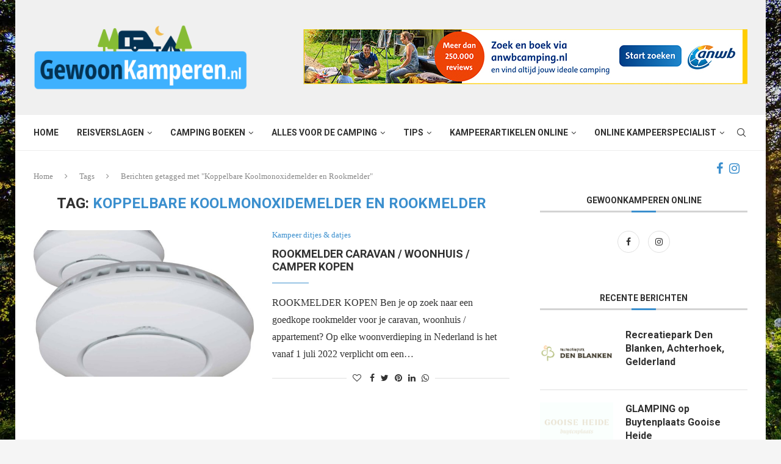

--- FILE ---
content_type: text/html; charset=UTF-8
request_url: https://www.gewoonkamperen.nl/tag/koppelbare-koolmonoxidemelder-en-rookmelder/
body_size: 23303
content:
<!DOCTYPE html>
<html lang="nl-NL">
<head>
    <meta charset="UTF-8">
    <meta http-equiv="X-UA-Compatible" content="IE=edge">
    <meta name="viewport" content="width=device-width, initial-scale=1">
    <link rel="profile" href="https://gmpg.org/xfn/11"/>
	        <link rel="shortcut icon" href="https://www.gewoonkamperen.nl/wp-content/uploads/icoon-gewoonkamperen.png"
              type="image/x-icon"/>
        <link rel="apple-touch-icon" sizes="180x180" href="https://www.gewoonkamperen.nl/wp-content/uploads/icoon-gewoonkamperen.png">
	    <link rel="alternate" type="application/rss+xml" title="GewoonKamperen.nl RSS Feed"
          href="https://www.gewoonkamperen.nl/feed/"/>
    <link rel="alternate" type="application/atom+xml" title="GewoonKamperen.nl Atom Feed"
          href="https://www.gewoonkamperen.nl/feed/atom/"/>
    <link rel="pingback" href="https://www.gewoonkamperen.nl/xmlrpc.php"/>
    <!--[if lt IE 9]>
	<script src="https://www.gewoonkamperen.nl/wp-content/themes/soledad/js/html5.js"></script>
	<![endif]-->
			<style>.penci-library-modal-btn {margin-left: 5px;background: #33ad67;vertical-align: top;font-size: 0 !important;}.penci-library-modal-btn:before {content: '';width: 16px;height: 16px;background-image: url('https://www.gewoonkamperen.nl/wp-content/themes/soledad/images/penci-icon.png');background-position: center;background-size: contain;background-repeat: no-repeat;}#penci-library-modal .penci-elementor-template-library-template-name {text-align: right;flex: 1 0 0%;}</style>
	<meta name='robots' content='index, follow, max-image-preview:large, max-snippet:-1, max-video-preview:-1' />

	<!-- This site is optimized with the Yoast SEO plugin v21.1 - https://yoast.com/wordpress/plugins/seo/ -->
	<title>Koppelbare Koolmonoxidemelder en Rookmelder - GewoonKamperen.nl</title>
	<link rel="canonical" href="https://www.gewoonkamperen.nl/tag/koppelbare-koolmonoxidemelder-en-rookmelder/" />
	<meta property="og:locale" content="nl_NL" />
	<meta property="og:type" content="article" />
	<meta property="og:title" content="Koppelbare Koolmonoxidemelder en Rookmelder - GewoonKamperen.nl" />
	<meta property="og:url" content="https://www.gewoonkamperen.nl/tag/koppelbare-koolmonoxidemelder-en-rookmelder/" />
	<meta property="og:site_name" content="GewoonKamperen.nl" />
	<meta name="twitter:card" content="summary_large_image" />
	<script type="application/ld+json" class="yoast-schema-graph">{"@context":"https://schema.org","@graph":[{"@type":"CollectionPage","@id":"https://www.gewoonkamperen.nl/tag/koppelbare-koolmonoxidemelder-en-rookmelder/","url":"https://www.gewoonkamperen.nl/tag/koppelbare-koolmonoxidemelder-en-rookmelder/","name":"Koppelbare Koolmonoxidemelder en Rookmelder - GewoonKamperen.nl","isPartOf":{"@id":"https://www.gewoonkamperen.nl/#website"},"primaryImageOfPage":{"@id":"https://www.gewoonkamperen.nl/tag/koppelbare-koolmonoxidemelder-en-rookmelder/#primaryimage"},"image":{"@id":"https://www.gewoonkamperen.nl/tag/koppelbare-koolmonoxidemelder-en-rookmelder/#primaryimage"},"thumbnailUrl":"https://www.gewoonkamperen.nl/wp-content/uploads/goedkope-rookmelder.jpg","breadcrumb":{"@id":"https://www.gewoonkamperen.nl/tag/koppelbare-koolmonoxidemelder-en-rookmelder/#breadcrumb"},"inLanguage":"nl-NL"},{"@type":"ImageObject","inLanguage":"nl-NL","@id":"https://www.gewoonkamperen.nl/tag/koppelbare-koolmonoxidemelder-en-rookmelder/#primaryimage","url":"https://www.gewoonkamperen.nl/wp-content/uploads/goedkope-rookmelder.jpg","contentUrl":"https://www.gewoonkamperen.nl/wp-content/uploads/goedkope-rookmelder.jpg","width":1200,"height":962,"caption":"goedkope rookmelder"},{"@type":"BreadcrumbList","@id":"https://www.gewoonkamperen.nl/tag/koppelbare-koolmonoxidemelder-en-rookmelder/#breadcrumb","itemListElement":[{"@type":"ListItem","position":1,"name":"Home","item":"https://www.gewoonkamperen.nl/"},{"@type":"ListItem","position":2,"name":"Koppelbare Koolmonoxidemelder en Rookmelder"}]},{"@type":"WebSite","@id":"https://www.gewoonkamperen.nl/#website","url":"https://www.gewoonkamperen.nl/","name":"GewoonKamperen.nl","description":"","potentialAction":[{"@type":"SearchAction","target":{"@type":"EntryPoint","urlTemplate":"https://www.gewoonkamperen.nl/?s={search_term_string}"},"query-input":"required name=search_term_string"}],"inLanguage":"nl-NL"}]}</script>
	<!-- / Yoast SEO plugin. -->


<link rel='dns-prefetch' href='//fonts.googleapis.com' />
<link rel="alternate" type="application/rss+xml" title="GewoonKamperen.nl &raquo; feed" href="https://www.gewoonkamperen.nl/feed/" />
<link rel="alternate" type="application/rss+xml" title="GewoonKamperen.nl &raquo; reactiesfeed" href="https://www.gewoonkamperen.nl/comments/feed/" />
<link rel="alternate" type="application/rss+xml" title="GewoonKamperen.nl &raquo; Koppelbare Koolmonoxidemelder en Rookmelder tagfeed" href="https://www.gewoonkamperen.nl/tag/koppelbare-koolmonoxidemelder-en-rookmelder/feed/" />
<script type="text/javascript">
window._wpemojiSettings = {"baseUrl":"https:\/\/s.w.org\/images\/core\/emoji\/14.0.0\/72x72\/","ext":".png","svgUrl":"https:\/\/s.w.org\/images\/core\/emoji\/14.0.0\/svg\/","svgExt":".svg","source":{"concatemoji":"https:\/\/www.gewoonkamperen.nl\/wp-includes\/js\/wp-emoji-release.min.js?ver=e865b88791991ce8fdda133a1e83c3ff"}};
/*! This file is auto-generated */
!function(i,n){var o,s,e;function c(e){try{var t={supportTests:e,timestamp:(new Date).valueOf()};sessionStorage.setItem(o,JSON.stringify(t))}catch(e){}}function p(e,t,n){e.clearRect(0,0,e.canvas.width,e.canvas.height),e.fillText(t,0,0);var t=new Uint32Array(e.getImageData(0,0,e.canvas.width,e.canvas.height).data),r=(e.clearRect(0,0,e.canvas.width,e.canvas.height),e.fillText(n,0,0),new Uint32Array(e.getImageData(0,0,e.canvas.width,e.canvas.height).data));return t.every(function(e,t){return e===r[t]})}function u(e,t,n){switch(t){case"flag":return n(e,"\ud83c\udff3\ufe0f\u200d\u26a7\ufe0f","\ud83c\udff3\ufe0f\u200b\u26a7\ufe0f")?!1:!n(e,"\ud83c\uddfa\ud83c\uddf3","\ud83c\uddfa\u200b\ud83c\uddf3")&&!n(e,"\ud83c\udff4\udb40\udc67\udb40\udc62\udb40\udc65\udb40\udc6e\udb40\udc67\udb40\udc7f","\ud83c\udff4\u200b\udb40\udc67\u200b\udb40\udc62\u200b\udb40\udc65\u200b\udb40\udc6e\u200b\udb40\udc67\u200b\udb40\udc7f");case"emoji":return!n(e,"\ud83e\udef1\ud83c\udffb\u200d\ud83e\udef2\ud83c\udfff","\ud83e\udef1\ud83c\udffb\u200b\ud83e\udef2\ud83c\udfff")}return!1}function f(e,t,n){var r="undefined"!=typeof WorkerGlobalScope&&self instanceof WorkerGlobalScope?new OffscreenCanvas(300,150):i.createElement("canvas"),a=r.getContext("2d",{willReadFrequently:!0}),o=(a.textBaseline="top",a.font="600 32px Arial",{});return e.forEach(function(e){o[e]=t(a,e,n)}),o}function t(e){var t=i.createElement("script");t.src=e,t.defer=!0,i.head.appendChild(t)}"undefined"!=typeof Promise&&(o="wpEmojiSettingsSupports",s=["flag","emoji"],n.supports={everything:!0,everythingExceptFlag:!0},e=new Promise(function(e){i.addEventListener("DOMContentLoaded",e,{once:!0})}),new Promise(function(t){var n=function(){try{var e=JSON.parse(sessionStorage.getItem(o));if("object"==typeof e&&"number"==typeof e.timestamp&&(new Date).valueOf()<e.timestamp+604800&&"object"==typeof e.supportTests)return e.supportTests}catch(e){}return null}();if(!n){if("undefined"!=typeof Worker&&"undefined"!=typeof OffscreenCanvas&&"undefined"!=typeof URL&&URL.createObjectURL&&"undefined"!=typeof Blob)try{var e="postMessage("+f.toString()+"("+[JSON.stringify(s),u.toString(),p.toString()].join(",")+"));",r=new Blob([e],{type:"text/javascript"}),a=new Worker(URL.createObjectURL(r),{name:"wpTestEmojiSupports"});return void(a.onmessage=function(e){c(n=e.data),a.terminate(),t(n)})}catch(e){}c(n=f(s,u,p))}t(n)}).then(function(e){for(var t in e)n.supports[t]=e[t],n.supports.everything=n.supports.everything&&n.supports[t],"flag"!==t&&(n.supports.everythingExceptFlag=n.supports.everythingExceptFlag&&n.supports[t]);n.supports.everythingExceptFlag=n.supports.everythingExceptFlag&&!n.supports.flag,n.DOMReady=!1,n.readyCallback=function(){n.DOMReady=!0}}).then(function(){return e}).then(function(){var e;n.supports.everything||(n.readyCallback(),(e=n.source||{}).concatemoji?t(e.concatemoji):e.wpemoji&&e.twemoji&&(t(e.twemoji),t(e.wpemoji)))}))}((window,document),window._wpemojiSettings);
</script>
<style type="text/css">
img.wp-smiley,
img.emoji {
	display: inline !important;
	border: none !important;
	box-shadow: none !important;
	height: 1em !important;
	width: 1em !important;
	margin: 0 0.07em !important;
	vertical-align: -0.1em !important;
	background: none !important;
	padding: 0 !important;
}
</style>
	<link rel='stylesheet' id='sbi_styles-css' href='https://www.gewoonkamperen.nl/wp-content/plugins/instagram-feed/css/sbi-styles.min.css?ver=6.2.1' type='text/css' media='all' />
<link rel='stylesheet' id='wp-block-library-css' href='https://www.gewoonkamperen.nl/wp-includes/css/dist/block-library/style.min.css?ver=e865b88791991ce8fdda133a1e83c3ff' type='text/css' media='all' />
<style id='wp-block-library-theme-inline-css' type='text/css'>
.wp-block-audio figcaption{color:#555;font-size:13px;text-align:center}.is-dark-theme .wp-block-audio figcaption{color:hsla(0,0%,100%,.65)}.wp-block-audio{margin:0 0 1em}.wp-block-code{border:1px solid #ccc;border-radius:4px;font-family:Menlo,Consolas,monaco,monospace;padding:.8em 1em}.wp-block-embed figcaption{color:#555;font-size:13px;text-align:center}.is-dark-theme .wp-block-embed figcaption{color:hsla(0,0%,100%,.65)}.wp-block-embed{margin:0 0 1em}.blocks-gallery-caption{color:#555;font-size:13px;text-align:center}.is-dark-theme .blocks-gallery-caption{color:hsla(0,0%,100%,.65)}.wp-block-image figcaption{color:#555;font-size:13px;text-align:center}.is-dark-theme .wp-block-image figcaption{color:hsla(0,0%,100%,.65)}.wp-block-image{margin:0 0 1em}.wp-block-pullquote{border-bottom:4px solid;border-top:4px solid;color:currentColor;margin-bottom:1.75em}.wp-block-pullquote cite,.wp-block-pullquote footer,.wp-block-pullquote__citation{color:currentColor;font-size:.8125em;font-style:normal;text-transform:uppercase}.wp-block-quote{border-left:.25em solid;margin:0 0 1.75em;padding-left:1em}.wp-block-quote cite,.wp-block-quote footer{color:currentColor;font-size:.8125em;font-style:normal;position:relative}.wp-block-quote.has-text-align-right{border-left:none;border-right:.25em solid;padding-left:0;padding-right:1em}.wp-block-quote.has-text-align-center{border:none;padding-left:0}.wp-block-quote.is-large,.wp-block-quote.is-style-large,.wp-block-quote.is-style-plain{border:none}.wp-block-search .wp-block-search__label{font-weight:700}.wp-block-search__button{border:1px solid #ccc;padding:.375em .625em}:where(.wp-block-group.has-background){padding:1.25em 2.375em}.wp-block-separator.has-css-opacity{opacity:.4}.wp-block-separator{border:none;border-bottom:2px solid;margin-left:auto;margin-right:auto}.wp-block-separator.has-alpha-channel-opacity{opacity:1}.wp-block-separator:not(.is-style-wide):not(.is-style-dots){width:100px}.wp-block-separator.has-background:not(.is-style-dots){border-bottom:none;height:1px}.wp-block-separator.has-background:not(.is-style-wide):not(.is-style-dots){height:2px}.wp-block-table{margin:0 0 1em}.wp-block-table td,.wp-block-table th{word-break:normal}.wp-block-table figcaption{color:#555;font-size:13px;text-align:center}.is-dark-theme .wp-block-table figcaption{color:hsla(0,0%,100%,.65)}.wp-block-video figcaption{color:#555;font-size:13px;text-align:center}.is-dark-theme .wp-block-video figcaption{color:hsla(0,0%,100%,.65)}.wp-block-video{margin:0 0 1em}.wp-block-template-part.has-background{margin-bottom:0;margin-top:0;padding:1.25em 2.375em}
</style>
<style id='classic-theme-styles-inline-css' type='text/css'>
/*! This file is auto-generated */
.wp-block-button__link{color:#fff;background-color:#32373c;border-radius:9999px;box-shadow:none;text-decoration:none;padding:calc(.667em + 2px) calc(1.333em + 2px);font-size:1.125em}.wp-block-file__button{background:#32373c;color:#fff;text-decoration:none}
</style>
<style id='global-styles-inline-css' type='text/css'>
body{--wp--preset--color--black: #000000;--wp--preset--color--cyan-bluish-gray: #abb8c3;--wp--preset--color--white: #ffffff;--wp--preset--color--pale-pink: #f78da7;--wp--preset--color--vivid-red: #cf2e2e;--wp--preset--color--luminous-vivid-orange: #ff6900;--wp--preset--color--luminous-vivid-amber: #fcb900;--wp--preset--color--light-green-cyan: #7bdcb5;--wp--preset--color--vivid-green-cyan: #00d084;--wp--preset--color--pale-cyan-blue: #8ed1fc;--wp--preset--color--vivid-cyan-blue: #0693e3;--wp--preset--color--vivid-purple: #9b51e0;--wp--preset--gradient--vivid-cyan-blue-to-vivid-purple: linear-gradient(135deg,rgba(6,147,227,1) 0%,rgb(155,81,224) 100%);--wp--preset--gradient--light-green-cyan-to-vivid-green-cyan: linear-gradient(135deg,rgb(122,220,180) 0%,rgb(0,208,130) 100%);--wp--preset--gradient--luminous-vivid-amber-to-luminous-vivid-orange: linear-gradient(135deg,rgba(252,185,0,1) 0%,rgba(255,105,0,1) 100%);--wp--preset--gradient--luminous-vivid-orange-to-vivid-red: linear-gradient(135deg,rgba(255,105,0,1) 0%,rgb(207,46,46) 100%);--wp--preset--gradient--very-light-gray-to-cyan-bluish-gray: linear-gradient(135deg,rgb(238,238,238) 0%,rgb(169,184,195) 100%);--wp--preset--gradient--cool-to-warm-spectrum: linear-gradient(135deg,rgb(74,234,220) 0%,rgb(151,120,209) 20%,rgb(207,42,186) 40%,rgb(238,44,130) 60%,rgb(251,105,98) 80%,rgb(254,248,76) 100%);--wp--preset--gradient--blush-light-purple: linear-gradient(135deg,rgb(255,206,236) 0%,rgb(152,150,240) 100%);--wp--preset--gradient--blush-bordeaux: linear-gradient(135deg,rgb(254,205,165) 0%,rgb(254,45,45) 50%,rgb(107,0,62) 100%);--wp--preset--gradient--luminous-dusk: linear-gradient(135deg,rgb(255,203,112) 0%,rgb(199,81,192) 50%,rgb(65,88,208) 100%);--wp--preset--gradient--pale-ocean: linear-gradient(135deg,rgb(255,245,203) 0%,rgb(182,227,212) 50%,rgb(51,167,181) 100%);--wp--preset--gradient--electric-grass: linear-gradient(135deg,rgb(202,248,128) 0%,rgb(113,206,126) 100%);--wp--preset--gradient--midnight: linear-gradient(135deg,rgb(2,3,129) 0%,rgb(40,116,252) 100%);--wp--preset--font-size--small: 12px;--wp--preset--font-size--medium: 20px;--wp--preset--font-size--large: 32px;--wp--preset--font-size--x-large: 42px;--wp--preset--font-size--normal: 14px;--wp--preset--font-size--huge: 42px;--wp--preset--spacing--20: 0.44rem;--wp--preset--spacing--30: 0.67rem;--wp--preset--spacing--40: 1rem;--wp--preset--spacing--50: 1.5rem;--wp--preset--spacing--60: 2.25rem;--wp--preset--spacing--70: 3.38rem;--wp--preset--spacing--80: 5.06rem;--wp--preset--shadow--natural: 6px 6px 9px rgba(0, 0, 0, 0.2);--wp--preset--shadow--deep: 12px 12px 50px rgba(0, 0, 0, 0.4);--wp--preset--shadow--sharp: 6px 6px 0px rgba(0, 0, 0, 0.2);--wp--preset--shadow--outlined: 6px 6px 0px -3px rgba(255, 255, 255, 1), 6px 6px rgba(0, 0, 0, 1);--wp--preset--shadow--crisp: 6px 6px 0px rgba(0, 0, 0, 1);}:where(.is-layout-flex){gap: 0.5em;}:where(.is-layout-grid){gap: 0.5em;}body .is-layout-flow > .alignleft{float: left;margin-inline-start: 0;margin-inline-end: 2em;}body .is-layout-flow > .alignright{float: right;margin-inline-start: 2em;margin-inline-end: 0;}body .is-layout-flow > .aligncenter{margin-left: auto !important;margin-right: auto !important;}body .is-layout-constrained > .alignleft{float: left;margin-inline-start: 0;margin-inline-end: 2em;}body .is-layout-constrained > .alignright{float: right;margin-inline-start: 2em;margin-inline-end: 0;}body .is-layout-constrained > .aligncenter{margin-left: auto !important;margin-right: auto !important;}body .is-layout-constrained > :where(:not(.alignleft):not(.alignright):not(.alignfull)){max-width: var(--wp--style--global--content-size);margin-left: auto !important;margin-right: auto !important;}body .is-layout-constrained > .alignwide{max-width: var(--wp--style--global--wide-size);}body .is-layout-flex{display: flex;}body .is-layout-flex{flex-wrap: wrap;align-items: center;}body .is-layout-flex > *{margin: 0;}body .is-layout-grid{display: grid;}body .is-layout-grid > *{margin: 0;}:where(.wp-block-columns.is-layout-flex){gap: 2em;}:where(.wp-block-columns.is-layout-grid){gap: 2em;}:where(.wp-block-post-template.is-layout-flex){gap: 1.25em;}:where(.wp-block-post-template.is-layout-grid){gap: 1.25em;}.has-black-color{color: var(--wp--preset--color--black) !important;}.has-cyan-bluish-gray-color{color: var(--wp--preset--color--cyan-bluish-gray) !important;}.has-white-color{color: var(--wp--preset--color--white) !important;}.has-pale-pink-color{color: var(--wp--preset--color--pale-pink) !important;}.has-vivid-red-color{color: var(--wp--preset--color--vivid-red) !important;}.has-luminous-vivid-orange-color{color: var(--wp--preset--color--luminous-vivid-orange) !important;}.has-luminous-vivid-amber-color{color: var(--wp--preset--color--luminous-vivid-amber) !important;}.has-light-green-cyan-color{color: var(--wp--preset--color--light-green-cyan) !important;}.has-vivid-green-cyan-color{color: var(--wp--preset--color--vivid-green-cyan) !important;}.has-pale-cyan-blue-color{color: var(--wp--preset--color--pale-cyan-blue) !important;}.has-vivid-cyan-blue-color{color: var(--wp--preset--color--vivid-cyan-blue) !important;}.has-vivid-purple-color{color: var(--wp--preset--color--vivid-purple) !important;}.has-black-background-color{background-color: var(--wp--preset--color--black) !important;}.has-cyan-bluish-gray-background-color{background-color: var(--wp--preset--color--cyan-bluish-gray) !important;}.has-white-background-color{background-color: var(--wp--preset--color--white) !important;}.has-pale-pink-background-color{background-color: var(--wp--preset--color--pale-pink) !important;}.has-vivid-red-background-color{background-color: var(--wp--preset--color--vivid-red) !important;}.has-luminous-vivid-orange-background-color{background-color: var(--wp--preset--color--luminous-vivid-orange) !important;}.has-luminous-vivid-amber-background-color{background-color: var(--wp--preset--color--luminous-vivid-amber) !important;}.has-light-green-cyan-background-color{background-color: var(--wp--preset--color--light-green-cyan) !important;}.has-vivid-green-cyan-background-color{background-color: var(--wp--preset--color--vivid-green-cyan) !important;}.has-pale-cyan-blue-background-color{background-color: var(--wp--preset--color--pale-cyan-blue) !important;}.has-vivid-cyan-blue-background-color{background-color: var(--wp--preset--color--vivid-cyan-blue) !important;}.has-vivid-purple-background-color{background-color: var(--wp--preset--color--vivid-purple) !important;}.has-black-border-color{border-color: var(--wp--preset--color--black) !important;}.has-cyan-bluish-gray-border-color{border-color: var(--wp--preset--color--cyan-bluish-gray) !important;}.has-white-border-color{border-color: var(--wp--preset--color--white) !important;}.has-pale-pink-border-color{border-color: var(--wp--preset--color--pale-pink) !important;}.has-vivid-red-border-color{border-color: var(--wp--preset--color--vivid-red) !important;}.has-luminous-vivid-orange-border-color{border-color: var(--wp--preset--color--luminous-vivid-orange) !important;}.has-luminous-vivid-amber-border-color{border-color: var(--wp--preset--color--luminous-vivid-amber) !important;}.has-light-green-cyan-border-color{border-color: var(--wp--preset--color--light-green-cyan) !important;}.has-vivid-green-cyan-border-color{border-color: var(--wp--preset--color--vivid-green-cyan) !important;}.has-pale-cyan-blue-border-color{border-color: var(--wp--preset--color--pale-cyan-blue) !important;}.has-vivid-cyan-blue-border-color{border-color: var(--wp--preset--color--vivid-cyan-blue) !important;}.has-vivid-purple-border-color{border-color: var(--wp--preset--color--vivid-purple) !important;}.has-vivid-cyan-blue-to-vivid-purple-gradient-background{background: var(--wp--preset--gradient--vivid-cyan-blue-to-vivid-purple) !important;}.has-light-green-cyan-to-vivid-green-cyan-gradient-background{background: var(--wp--preset--gradient--light-green-cyan-to-vivid-green-cyan) !important;}.has-luminous-vivid-amber-to-luminous-vivid-orange-gradient-background{background: var(--wp--preset--gradient--luminous-vivid-amber-to-luminous-vivid-orange) !important;}.has-luminous-vivid-orange-to-vivid-red-gradient-background{background: var(--wp--preset--gradient--luminous-vivid-orange-to-vivid-red) !important;}.has-very-light-gray-to-cyan-bluish-gray-gradient-background{background: var(--wp--preset--gradient--very-light-gray-to-cyan-bluish-gray) !important;}.has-cool-to-warm-spectrum-gradient-background{background: var(--wp--preset--gradient--cool-to-warm-spectrum) !important;}.has-blush-light-purple-gradient-background{background: var(--wp--preset--gradient--blush-light-purple) !important;}.has-blush-bordeaux-gradient-background{background: var(--wp--preset--gradient--blush-bordeaux) !important;}.has-luminous-dusk-gradient-background{background: var(--wp--preset--gradient--luminous-dusk) !important;}.has-pale-ocean-gradient-background{background: var(--wp--preset--gradient--pale-ocean) !important;}.has-electric-grass-gradient-background{background: var(--wp--preset--gradient--electric-grass) !important;}.has-midnight-gradient-background{background: var(--wp--preset--gradient--midnight) !important;}.has-small-font-size{font-size: var(--wp--preset--font-size--small) !important;}.has-medium-font-size{font-size: var(--wp--preset--font-size--medium) !important;}.has-large-font-size{font-size: var(--wp--preset--font-size--large) !important;}.has-x-large-font-size{font-size: var(--wp--preset--font-size--x-large) !important;}
.wp-block-navigation a:where(:not(.wp-element-button)){color: inherit;}
:where(.wp-block-post-template.is-layout-flex){gap: 1.25em;}:where(.wp-block-post-template.is-layout-grid){gap: 1.25em;}
:where(.wp-block-columns.is-layout-flex){gap: 2em;}:where(.wp-block-columns.is-layout-grid){gap: 2em;}
.wp-block-pullquote{font-size: 1.5em;line-height: 1.6;}
</style>
<link rel='stylesheet' id='penci-fonts-css' href='https://fonts.googleapis.com/css?family=%22PT+Serif%22%2C+%22regular%3Aitalic%3A700%3A700italic%22%2C+serif%3A300%2C300italic%2C400%2C400italic%2C500%2C500italic%2C700%2C700italic%2C800%2C800italic%7CRoboto%3A300%2C300italic%2C400%2C400italic%2C500%2C500italic%2C600%2C600italic%2C700%2C700italic%2C800%2C800italic%26subset%3Dlatin%2Ccyrillic%2Ccyrillic-ext%2Cgreek%2Cgreek-ext%2Clatin-ext&#038;display=swap&#038;ver=8.1.3' type='text/css' media='all' />
<link rel='stylesheet' id='penci-main-style-css' href='https://www.gewoonkamperen.nl/wp-content/themes/soledad/main.css?ver=8.1.3' type='text/css' media='all' />
<link rel='stylesheet' id='penci-font-awesomeold-css' href='https://www.gewoonkamperen.nl/wp-content/themes/soledad/css/font-awesome.4.7.0.swap.min.css?ver=4.7.0' type='text/css' media='all' />
<link rel='stylesheet' id='penci_icon-css' href='https://www.gewoonkamperen.nl/wp-content/themes/soledad/css/penci-icon.css?ver=8.1.3' type='text/css' media='all' />
<link rel='stylesheet' id='penci_style-css' href='https://www.gewoonkamperen.nl/wp-content/themes/soledad/style.css?ver=8.1.3' type='text/css' media='all' />
<link rel='stylesheet' id='penci_social_counter-css' href='https://www.gewoonkamperen.nl/wp-content/themes/soledad/css/social-counter.css?ver=8.1.3' type='text/css' media='all' />
<link rel='stylesheet' id='elementor-icons-css' href='https://www.gewoonkamperen.nl/wp-content/plugins/elementor/assets/lib/eicons/css/elementor-icons.min.css?ver=5.21.0' type='text/css' media='all' />
<link rel='stylesheet' id='elementor-frontend-css' href='https://www.gewoonkamperen.nl/wp-content/plugins/elementor/assets/css/frontend.min.css?ver=3.15.3' type='text/css' media='all' />
<link rel='stylesheet' id='swiper-css' href='https://www.gewoonkamperen.nl/wp-content/plugins/elementor/assets/lib/swiper/css/swiper.min.css?ver=5.3.6' type='text/css' media='all' />
<link rel='stylesheet' id='elementor-post-148-css' href='https://www.gewoonkamperen.nl/wp-content/uploads/elementor/css/post-148.css?ver=1745913827' type='text/css' media='all' />
<link rel='stylesheet' id='elementor-global-css' href='https://www.gewoonkamperen.nl/wp-content/uploads/elementor/css/global.css?ver=1745913827' type='text/css' media='all' />
<link rel='stylesheet' id='google-fonts-1-css' href='https://fonts.googleapis.com/css?family=Roboto%3A100%2C100italic%2C200%2C200italic%2C300%2C300italic%2C400%2C400italic%2C500%2C500italic%2C600%2C600italic%2C700%2C700italic%2C800%2C800italic%2C900%2C900italic%7CRoboto+Slab%3A100%2C100italic%2C200%2C200italic%2C300%2C300italic%2C400%2C400italic%2C500%2C500italic%2C600%2C600italic%2C700%2C700italic%2C800%2C800italic%2C900%2C900italic&#038;display=auto&#038;ver=e865b88791991ce8fdda133a1e83c3ff' type='text/css' media='all' />
<link rel="preconnect" href="https://fonts.gstatic.com/" crossorigin><script type='text/javascript' id='wp-statistics-tracker-js-extra'>
/* <![CDATA[ */
var WP_Statistics_Tracker_Object = {"hitRequestUrl":"https:\/\/www.gewoonkamperen.nl\/wp-json\/wp-statistics\/v2\/hit?wp_statistics_hit_rest=yes&track_all=0&current_page_type=post_tag&current_page_id=5713&search_query&page_uri=L3RhZy9rb3BwZWxiYXJlLWtvb2xtb25veGlkZW1lbGRlci1lbi1yb29rbWVsZGVyLw=","keepOnlineRequestUrl":"https:\/\/www.gewoonkamperen.nl\/wp-json\/wp-statistics\/v2\/online?wp_statistics_hit_rest=yes&track_all=0&current_page_type=post_tag&current_page_id=5713&search_query&page_uri=L3RhZy9rb3BwZWxiYXJlLWtvb2xtb25veGlkZW1lbGRlci1lbi1yb29rbWVsZGVyLw=","option":{"dntEnabled":false,"cacheCompatibility":""}};
/* ]]> */
</script>
<script type='text/javascript' src='https://www.gewoonkamperen.nl/wp-content/plugins/wp-statistics/assets/js/tracker.js?ver=e865b88791991ce8fdda133a1e83c3ff' id='wp-statistics-tracker-js'></script>
<script type='text/javascript' src='https://www.gewoonkamperen.nl/wp-includes/js/jquery/jquery.min.js?ver=3.7.0' id='jquery-core-js'></script>
<script type='text/javascript' src='https://www.gewoonkamperen.nl/wp-includes/js/jquery/jquery-migrate.min.js?ver=3.4.1' id='jquery-migrate-js'></script>
<link rel="https://api.w.org/" href="https://www.gewoonkamperen.nl/wp-json/" /><link rel="alternate" type="application/json" href="https://www.gewoonkamperen.nl/wp-json/wp/v2/tags/5713" /><link rel="EditURI" type="application/rsd+xml" title="RSD" href="https://www.gewoonkamperen.nl/xmlrpc.php?rsd" />

<script type="text/javascript">
(function(url){
	if(/(?:Chrome\/26\.0\.1410\.63 Safari\/537\.31|WordfenceTestMonBot)/.test(navigator.userAgent)){ return; }
	var addEvent = function(evt, handler) {
		if (window.addEventListener) {
			document.addEventListener(evt, handler, false);
		} else if (window.attachEvent) {
			document.attachEvent('on' + evt, handler);
		}
	};
	var removeEvent = function(evt, handler) {
		if (window.removeEventListener) {
			document.removeEventListener(evt, handler, false);
		} else if (window.detachEvent) {
			document.detachEvent('on' + evt, handler);
		}
	};
	var evts = 'contextmenu dblclick drag dragend dragenter dragleave dragover dragstart drop keydown keypress keyup mousedown mousemove mouseout mouseover mouseup mousewheel scroll'.split(' ');
	var logHuman = function() {
		if (window.wfLogHumanRan) { return; }
		window.wfLogHumanRan = true;
		var wfscr = document.createElement('script');
		wfscr.type = 'text/javascript';
		wfscr.async = true;
		wfscr.src = url + '&r=' + Math.random();
		(document.getElementsByTagName('head')[0]||document.getElementsByTagName('body')[0]).appendChild(wfscr);
		for (var i = 0; i < evts.length; i++) {
			removeEvent(evts[i], logHuman);
		}
	};
	for (var i = 0; i < evts.length; i++) {
		addEvent(evts[i], logHuman);
	}
})('//www.gewoonkamperen.nl/?wordfence_lh=1&hid=3FA04D7138A2B86071459E71EB7B1C5A');
</script><!-- Analytics by WP Statistics v14.1.6.1 - https://wp-statistics.com/ -->
<script async defer src="https://widget.getyourguide.com/dist/pa.umd.production.min.js" data-gyg-partner-id="B8MFA4V"></script>

<meta name="verification" content="8f99cbac80cb1b59bbcc37d63b6dc61c" />

<meta name="32bd28f2aae6a70" content="fd8ced028c7c92080394e4eba1977fc7" />

<div id="fb-root"></div>
<script async defer crossorigin="anonymous" src="https://connect.facebook.net/nl_NL/sdk.js#xfbml=1&version=v12.0&appId=331152780427772&autoLogAppEvents=1" nonce="T6irAQFH"></script><style id="penci-custom-style" type="text/css">body{ --pcbg-cl: #fff; --pctext-cl: #313131; --pcborder-cl: #dedede; --pcheading-cl: #313131; --pcmeta-cl: #888888; --pcaccent-cl: #6eb48c; --pcbody-font: 'PT Serif', serif; --pchead-font: 'Raleway', sans-serif; --pchead-wei: bold; } .fluid-width-video-wrapper > div { position: absolute; left: 0; right: 0; top: 0; width: 100%; height: 100%; } .single .penci-single-featured-img{ padding-top: 56.2500% !important; } body { --pchead-font: 'Roboto', sans-serif; } #navigation .menu > li > a, #navigation ul.menu ul.sub-menu li > a, .navigation ul.menu ul.sub-menu li > a, .penci-menu-hbg .menu li a, #sidebar-nav .menu li a { font-family: 'Roboto', sans-serif; font-weight: normal; } .penci-hide-tagupdated{ display: none !important; } body, .widget ul li a{ font-size: 16px; } .widget ul li, .post-entry, p, .post-entry p { font-size: 16px; line-height: 1.8; } body { --pchead-wei: bold; } .featured-area .penci-image-holder, .featured-area .penci-slider4-overlay, .featured-area .penci-slide-overlay .overlay-link, .featured-style-29 .featured-slider-overlay, .penci-slider38-overlay{ border-radius: ; -webkit-border-radius: ; } .penci-featured-content-right:before{ border-top-right-radius: ; border-bottom-right-radius: ; } .penci-flat-overlay .penci-slide-overlay .penci-mag-featured-content:before{ border-bottom-left-radius: ; border-bottom-right-radius: ; } .container-single .post-image{ border-radius: ; -webkit-border-radius: ; } .penci-mega-thumbnail .penci-image-holder{ border-radius: ; -webkit-border-radius: ; } #navigation .menu > li > a, #navigation ul.menu ul.sub-menu li > a, .navigation ul.menu ul.sub-menu li > a, .penci-menu-hbg .menu li a, #sidebar-nav .menu li a, #navigation .penci-megamenu .penci-mega-child-categories a, .navigation .penci-megamenu .penci-mega-child-categories a{ font-weight: bold; } body.penci-body-boxed { background-image: url(https://www.gewoonkamperen.nl/wp-content/uploads/back-natuur.jpg); } #logo a { max-width:350px; width: 100%; } @media only screen and (max-width: 960px) and (min-width: 768px){ #logo img{ max-width: 100%; } } body{ --pcaccent-cl: #3b8fce; } .penci-menuhbg-toggle:hover .lines-button:after, .penci-menuhbg-toggle:hover .penci-lines:before, .penci-menuhbg-toggle:hover .penci-lines:after,.tags-share-box.tags-share-box-s2 .post-share-plike,.penci-video_playlist .penci-playlist-title,.pencisc-column-2.penci-video_playlist .penci-video-nav .playlist-panel-item, .pencisc-column-1.penci-video_playlist .penci-video-nav .playlist-panel-item,.penci-video_playlist .penci-custom-scroll::-webkit-scrollbar-thumb, .pencisc-button, .post-entry .pencisc-button, .penci-dropcap-box, .penci-dropcap-circle, .penci-login-register input[type="submit"]:hover, .penci-ld .penci-ldin:before, .penci-ldspinner > div{ background: #3b8fce; } a, .post-entry .penci-portfolio-filter ul li a:hover, .penci-portfolio-filter ul li a:hover, .penci-portfolio-filter ul li.active a, .post-entry .penci-portfolio-filter ul li.active a, .penci-countdown .countdown-amount, .archive-box h1, .post-entry a, .container.penci-breadcrumb span a:hover, .post-entry blockquote:before, .post-entry blockquote cite, .post-entry blockquote .author, .wpb_text_column blockquote:before, .wpb_text_column blockquote cite, .wpb_text_column blockquote .author, .penci-pagination a:hover, ul.penci-topbar-menu > li a:hover, div.penci-topbar-menu > ul > li a:hover, .penci-recipe-heading a.penci-recipe-print,.penci-review-metas .penci-review-btnbuy, .main-nav-social a:hover, .widget-social .remove-circle a:hover i, .penci-recipe-index .cat > a.penci-cat-name, #bbpress-forums li.bbp-body ul.forum li.bbp-forum-info a:hover, #bbpress-forums li.bbp-body ul.topic li.bbp-topic-title a:hover, #bbpress-forums li.bbp-body ul.forum li.bbp-forum-info .bbp-forum-content a, #bbpress-forums li.bbp-body ul.topic p.bbp-topic-meta a, #bbpress-forums .bbp-breadcrumb a:hover, #bbpress-forums .bbp-forum-freshness a:hover, #bbpress-forums .bbp-topic-freshness a:hover, #buddypress ul.item-list li div.item-title a, #buddypress ul.item-list li h4 a, #buddypress .activity-header a:first-child, #buddypress .comment-meta a:first-child, #buddypress .acomment-meta a:first-child, div.bbp-template-notice a:hover, .penci-menu-hbg .menu li a .indicator:hover, .penci-menu-hbg .menu li a:hover, #sidebar-nav .menu li a:hover, .penci-rlt-popup .rltpopup-meta .rltpopup-title:hover, .penci-video_playlist .penci-video-playlist-item .penci-video-title:hover, .penci_list_shortcode li:before, .penci-dropcap-box-outline, .penci-dropcap-circle-outline, .penci-dropcap-regular, .penci-dropcap-bold{ color: #3b8fce; } .penci-home-popular-post ul.slick-dots li button:hover, .penci-home-popular-post ul.slick-dots li.slick-active button, .post-entry blockquote .author span:after, .error-image:after, .error-404 .go-back-home a:after, .penci-header-signup-form, .woocommerce span.onsale, .woocommerce #respond input#submit:hover, .woocommerce a.button:hover, .woocommerce button.button:hover, .woocommerce input.button:hover, .woocommerce nav.woocommerce-pagination ul li span.current, .woocommerce div.product .entry-summary div[itemprop="description"]:before, .woocommerce div.product .entry-summary div[itemprop="description"] blockquote .author span:after, .woocommerce div.product .woocommerce-tabs #tab-description blockquote .author span:after, .woocommerce #respond input#submit.alt:hover, .woocommerce a.button.alt:hover, .woocommerce button.button.alt:hover, .woocommerce input.button.alt:hover, .pcheader-icon.shoping-cart-icon > a > span, #penci-demobar .buy-button, #penci-demobar .buy-button:hover, .penci-recipe-heading a.penci-recipe-print:hover,.penci-review-metas .penci-review-btnbuy:hover, .penci-review-process span, .penci-review-score-total, #navigation.menu-style-2 ul.menu ul.sub-menu:before, #navigation.menu-style-2 .menu ul ul.sub-menu:before, .penci-go-to-top-floating, .post-entry.blockquote-style-2 blockquote:before, #bbpress-forums #bbp-search-form .button, #bbpress-forums #bbp-search-form .button:hover, .wrapper-boxed .bbp-pagination-links span.current, #bbpress-forums #bbp_reply_submit:hover, #bbpress-forums #bbp_topic_submit:hover,#main .bbp-login-form .bbp-submit-wrapper button[type="submit"]:hover, #buddypress .dir-search input[type=submit], #buddypress .groups-members-search input[type=submit], #buddypress button:hover, #buddypress a.button:hover, #buddypress a.button:focus, #buddypress input[type=button]:hover, #buddypress input[type=reset]:hover, #buddypress ul.button-nav li a:hover, #buddypress ul.button-nav li.current a, #buddypress div.generic-button a:hover, #buddypress .comment-reply-link:hover, #buddypress input[type=submit]:hover, #buddypress div.pagination .pagination-links .current, #buddypress div.item-list-tabs ul li.selected a, #buddypress div.item-list-tabs ul li.current a, #buddypress div.item-list-tabs ul li a:hover, #buddypress table.notifications thead tr, #buddypress table.notifications-settings thead tr, #buddypress table.profile-settings thead tr, #buddypress table.profile-fields thead tr, #buddypress table.wp-profile-fields thead tr, #buddypress table.messages-notices thead tr, #buddypress table.forum thead tr, #buddypress input[type=submit] { background-color: #3b8fce; } .penci-pagination ul.page-numbers li span.current, #comments_pagination span { color: #fff; background: #3b8fce; border-color: #3b8fce; } .footer-instagram h4.footer-instagram-title > span:before, .woocommerce nav.woocommerce-pagination ul li span.current, .penci-pagination.penci-ajax-more a.penci-ajax-more-button:hover, .penci-recipe-heading a.penci-recipe-print:hover,.penci-review-metas .penci-review-btnbuy:hover, .home-featured-cat-content.style-14 .magcat-padding:before, .wrapper-boxed .bbp-pagination-links span.current, #buddypress .dir-search input[type=submit], #buddypress .groups-members-search input[type=submit], #buddypress button:hover, #buddypress a.button:hover, #buddypress a.button:focus, #buddypress input[type=button]:hover, #buddypress input[type=reset]:hover, #buddypress ul.button-nav li a:hover, #buddypress ul.button-nav li.current a, #buddypress div.generic-button a:hover, #buddypress .comment-reply-link:hover, #buddypress input[type=submit]:hover, #buddypress div.pagination .pagination-links .current, #buddypress input[type=submit], form.pc-searchform.penci-hbg-search-form input.search-input:hover, form.pc-searchform.penci-hbg-search-form input.search-input:focus, .penci-dropcap-box-outline, .penci-dropcap-circle-outline { border-color: #3b8fce; } .woocommerce .woocommerce-error, .woocommerce .woocommerce-info, .woocommerce .woocommerce-message { border-top-color: #3b8fce; } .penci-slider ol.penci-control-nav li a.penci-active, .penci-slider ol.penci-control-nav li a:hover, .penci-related-carousel .owl-dot.active span, .penci-owl-carousel-slider .owl-dot.active span{ border-color: #3b8fce; background-color: #3b8fce; } .woocommerce .woocommerce-message:before, .woocommerce form.checkout table.shop_table .order-total .amount, .woocommerce ul.products li.product .price ins, .woocommerce ul.products li.product .price, .woocommerce div.product p.price ins, .woocommerce div.product span.price ins, .woocommerce div.product p.price, .woocommerce div.product .entry-summary div[itemprop="description"] blockquote:before, .woocommerce div.product .woocommerce-tabs #tab-description blockquote:before, .woocommerce div.product .entry-summary div[itemprop="description"] blockquote cite, .woocommerce div.product .entry-summary div[itemprop="description"] blockquote .author, .woocommerce div.product .woocommerce-tabs #tab-description blockquote cite, .woocommerce div.product .woocommerce-tabs #tab-description blockquote .author, .woocommerce div.product .product_meta > span a:hover, .woocommerce div.product .woocommerce-tabs ul.tabs li.active, .woocommerce ul.cart_list li .amount, .woocommerce ul.product_list_widget li .amount, .woocommerce table.shop_table td.product-name a:hover, .woocommerce table.shop_table td.product-price span, .woocommerce table.shop_table td.product-subtotal span, .woocommerce-cart .cart-collaterals .cart_totals table td .amount, .woocommerce .woocommerce-info:before, .woocommerce div.product span.price, .penci-container-inside.penci-breadcrumb span a:hover { color: #3b8fce; } .standard-content .penci-more-link.penci-more-link-button a.more-link, .penci-readmore-btn.penci-btn-make-button a, .penci-featured-cat-seemore.penci-btn-make-button a{ background-color: #3b8fce; color: #fff; } .penci-vernav-toggle:before{ border-top-color: #3b8fce; color: #fff; } #penci-login-popup:before{ opacity: ; } .header-header-1.has-bottom-line, .header-header-4.has-bottom-line, .header-header-7.has-bottom-line { border-bottom: none; } #header .inner-header { background-color: #f0f0f0; background-image: none; } #navigation .menu > li > a:hover, #navigation .menu li.current-menu-item > a, #navigation .menu > li.current_page_item > a, #navigation .menu > li:hover > a, #navigation .menu > li.current-menu-ancestor > a, #navigation .menu > li.current-menu-item > a, #navigation .menu .sub-menu li a:hover, #navigation .menu .sub-menu li.current-menu-item > a, #navigation .sub-menu li:hover > a { color: #3b8fce; } #navigation ul.menu > li > a:before, #navigation .menu > ul > li > a:before { background: #3b8fce; } #navigation .penci-megamenu .penci-mega-child-categories a.cat-active, #navigation .menu .penci-megamenu .penci-mega-child-categories a:hover, #navigation .menu .penci-megamenu .penci-mega-latest-posts .penci-mega-post a:hover { color: #3b8fce; } #navigation .penci-megamenu .penci-mega-thumbnail .mega-cat-name { background: #3b8fce; } .header-social a i, .main-nav-social a { font-size: 20px; } .header-social a svg, .main-nav-social a svg{ width: 20px; } #navigation ul.menu > li > a, #navigation .menu > ul > li > a { font-size: 14px; } #navigation ul.menu ul.sub-menu li > a, #navigation .penci-megamenu .penci-mega-child-categories a, #navigation .penci-megamenu .post-mega-title a, #navigation .menu ul ul.sub-menu li a { font-size: 12px; } #navigation .menu .sub-menu li a:hover, #navigation .menu .sub-menu li.current-menu-item > a, #navigation .sub-menu li:hover > a { color: #3b8fce; } #navigation.menu-style-2 ul.menu ul.sub-menu:before, #navigation.menu-style-2 .menu ul ul.sub-menu:before { background-color: #3b8fce; } .penci-header-signup-form { padding-top: px; padding-bottom: px; } .penci-header-signup-form { background-color: #3b8fce; } .header-social a i, .main-nav-social a { color: #3b8fce; } .header-social a:hover i, .main-nav-social a:hover, .penci-menuhbg-toggle:hover .lines-button:after, .penci-menuhbg-toggle:hover .penci-lines:before, .penci-menuhbg-toggle:hover .penci-lines:after { color: #3b8fce; } #sidebar-nav .menu li a:hover, .header-social.sidebar-nav-social a:hover i, #sidebar-nav .menu li a .indicator:hover, #sidebar-nav .menu .sub-menu li a .indicator:hover{ color: #3b8fce; } #sidebar-nav-logo:before{ background-color: #3b8fce; } .penci-slide-overlay .overlay-link, .penci-slider38-overlay, .penci-flat-overlay .penci-slide-overlay .penci-mag-featured-content:before { opacity: ; } .penci-item-mag:hover .penci-slide-overlay .overlay-link, .featured-style-38 .item:hover .penci-slider38-overlay, .penci-flat-overlay .penci-item-mag:hover .penci-slide-overlay .penci-mag-featured-content:before { opacity: ; } .penci-featured-content .featured-slider-overlay { opacity: ; } .featured-style-29 .featured-slider-overlay { opacity: ; } .penci-standard-cat .cat > a.penci-cat-name { color: #3b8fce; } .penci-standard-cat .cat:before, .penci-standard-cat .cat:after { background-color: #3b8fce; } .standard-content .penci-post-box-meta .penci-post-share-box a:hover, .standard-content .penci-post-box-meta .penci-post-share-box a.liked { color: #3b8fce; } .header-standard .post-entry a:hover, .header-standard .author-post span a:hover, .standard-content a, .standard-content .post-entry a, .standard-post-entry a.more-link:hover, .penci-post-box-meta .penci-box-meta a:hover, .standard-content .post-entry blockquote:before, .post-entry blockquote cite, .post-entry blockquote .author, .standard-content-special .author-quote span, .standard-content-special .format-post-box .post-format-icon i, .standard-content-special .format-post-box .dt-special a:hover, .standard-content .penci-more-link a.more-link, .standard-content .penci-post-box-meta .penci-box-meta a:hover { color: #33b1ff; } .standard-content .penci-more-link.penci-more-link-button a.more-link{ background-color: #33b1ff; color: #fff; } .standard-content-special .author-quote span:before, .standard-content-special .author-quote span:after, .standard-content .post-entry ul li:before, .post-entry blockquote .author span:after, .header-standard:after { background-color: #33b1ff; } .penci-more-link a.more-link:before, .penci-more-link a.more-link:after { border-color: #33b1ff; } .penci-featured-infor .cat a.penci-cat-name, .penci-grid .cat a.penci-cat-name, .penci-masonry .cat a.penci-cat-name, .penci-featured-infor .cat a.penci-cat-name { color: #3b8fce; } .penci-featured-infor .cat a.penci-cat-name:after, .penci-grid .cat a.penci-cat-name:after, .penci-masonry .cat a.penci-cat-name:after, .penci-featured-infor .cat a.penci-cat-name:after{ border-color: #3b8fce; } .penci-post-share-box a.liked, .penci-post-share-box a:hover { color: #3b8fce; } .overlay-post-box-meta .overlay-share a:hover, .overlay-author a:hover, .penci-grid .standard-content-special .format-post-box .dt-special a:hover, .grid-post-box-meta span a:hover, .grid-post-box-meta span a.comment-link:hover, .penci-grid .standard-content-special .author-quote span, .penci-grid .standard-content-special .format-post-box .post-format-icon i, .grid-mixed .penci-post-box-meta .penci-box-meta a:hover { color: #3b8fce; } .penci-grid .standard-content-special .author-quote span:before, .penci-grid .standard-content-special .author-quote span:after, .grid-header-box:after, .list-post .header-list-style:after { background-color: #3b8fce; } .penci-grid .post-box-meta span:after, .penci-masonry .post-box-meta span:after { border-color: #3b8fce; } .penci-readmore-btn.penci-btn-make-button a{ background-color: #3b8fce; color: #fff; } .penci-grid li.typography-style .overlay-typography { opacity: ; } .penci-grid li.typography-style:hover .overlay-typography { opacity: ; } .penci-grid li.typography-style .item .main-typography h2 a:hover { color: #3b8fce; } .penci-grid li.typography-style .grid-post-box-meta span a:hover { color: #3b8fce; } .overlay-header-box .cat > a.penci-cat-name:hover { color: #3b8fce; } .penci-sidebar-content .penci-border-arrow .inner-arrow, .penci-sidebar-content.style-4 .penci-border-arrow .inner-arrow:before, .penci-sidebar-content.style-4 .penci-border-arrow .inner-arrow:after, .penci-sidebar-content.style-5 .penci-border-arrow, .penci-sidebar-content.style-7 .penci-border-arrow, .penci-sidebar-content.style-9 .penci-border-arrow{ border-color: #d3d3d3; } .penci-sidebar-content .penci-border-arrow:before { border-top-color: #d3d3d3; } .penci-sidebar-content.style-16 .penci-border-arrow:after{ background-color: #d3d3d3; } .penci-sidebar-content.style-7 .penci-border-arrow .inner-arrow:before, .penci-sidebar-content.style-9 .penci-border-arrow .inner-arrow:before { background-color: #3b8fce; } .penci-video_playlist .penci-video-playlist-item .penci-video-title:hover,.widget ul.side-newsfeed li .side-item .side-item-text h4 a:hover, .widget a:hover, .penci-sidebar-content .widget-social a:hover span, .widget-social a:hover span, .penci-tweets-widget-content .icon-tweets, .penci-tweets-widget-content .tweet-intents a, .penci-tweets-widget-content .tweet-intents span:after, .widget-social.remove-circle a:hover i , #wp-calendar tbody td a:hover, .penci-video_playlist .penci-video-playlist-item .penci-video-title:hover, .widget ul.side-newsfeed li .side-item .side-item-text .side-item-meta a:hover{ color: #3b8fce; } .widget .tagcloud a:hover, .widget-social a:hover i, .widget input[type="submit"]:hover,.penci-user-logged-in .penci-user-action-links a:hover,.penci-button:hover, .widget button[type="submit"]:hover { color: #fff; background-color: #3b8fce; border-color: #3b8fce; } .about-widget .about-me-heading:before { border-color: #3b8fce; } .penci-tweets-widget-content .tweet-intents-inner:before, .penci-tweets-widget-content .tweet-intents-inner:after, .pencisc-column-1.penci-video_playlist .penci-video-nav .playlist-panel-item, .penci-video_playlist .penci-custom-scroll::-webkit-scrollbar-thumb, .penci-video_playlist .penci-playlist-title { background-color: #3b8fce; } .penci-owl-carousel.penci-tweets-slider .owl-dots .owl-dot.active span, .penci-owl-carousel.penci-tweets-slider .owl-dots .owl-dot:hover span { border-color: #3b8fce; background-color: #3b8fce; } .footer-subscribe .widget .mc4wp-form input[type="submit"]:hover { background-color: #3b8fce; } .footer-widget-wrapper .penci-tweets-widget-content .icon-tweets, .footer-widget-wrapper .penci-tweets-widget-content .tweet-intents a, .footer-widget-wrapper .penci-tweets-widget-content .tweet-intents span:after, .footer-widget-wrapper .widget ul.side-newsfeed li .side-item .side-item-text h4 a:hover, .footer-widget-wrapper .widget a:hover, .footer-widget-wrapper .widget-social a:hover span, .footer-widget-wrapper a:hover, .footer-widget-wrapper .widget-social.remove-circle a:hover i, .footer-widget-wrapper .widget ul.side-newsfeed li .side-item .side-item-text .side-item-meta a:hover{ color: #3b8fce; } .footer-widget-wrapper .widget .tagcloud a:hover, .footer-widget-wrapper .widget-social a:hover i, .footer-widget-wrapper .mc4wp-form input[type="submit"]:hover, .footer-widget-wrapper .widget input[type="submit"]:hover,.footer-widget-wrapper .penci-user-logged-in .penci-user-action-links a:hover, .footer-widget-wrapper .widget button[type="submit"]:hover { color: #fff; background-color: #3b8fce; border-color: #3b8fce; } .footer-widget-wrapper .about-widget .about-me-heading:before { border-color: #3b8fce; } .footer-widget-wrapper .penci-tweets-widget-content .tweet-intents-inner:before, .footer-widget-wrapper .penci-tweets-widget-content .tweet-intents-inner:after { background-color: #3b8fce; } .footer-widget-wrapper .penci-owl-carousel.penci-tweets-slider .owl-dots .owl-dot.active span, .footer-widget-wrapper .penci-owl-carousel.penci-tweets-slider .owl-dots .owl-dot:hover span { border-color: #3b8fce; background: #3b8fce; } ul.footer-socials li a i { color: #3b8fce; border-color: #3b8fce; } ul.footer-socials li a:hover i { background-color: #3b8fce; border-color: #3b8fce; } ul.footer-socials li a span { color: #ffffff; } ul.footer-socials li a:hover span { color: #3b8fce; } #footer-section .footer-menu li a:hover { color: #3b8fce; } .penci-go-to-top-floating { background-color: #3b8fce; } #footer-section a { color: #3b8fce; } .comment-content a, .container-single .post-entry a, .container-single .format-post-box .dt-special a:hover, .container-single .author-quote span, .container-single .author-post span a:hover, .post-entry blockquote:before, .post-entry blockquote cite, .post-entry blockquote .author, .wpb_text_column blockquote:before, .wpb_text_column blockquote cite, .wpb_text_column blockquote .author, .post-pagination a:hover, .author-content h5 a:hover, .author-content .author-social:hover, .item-related h3 a:hover, .container-single .format-post-box .post-format-icon i, .container.penci-breadcrumb.single-breadcrumb span a:hover, .penci_list_shortcode li:before, .penci-dropcap-box-outline, .penci-dropcap-circle-outline, .penci-dropcap-regular, .penci-dropcap-bold, .header-standard .post-box-meta-single .author-post span a:hover{ color: #3b8fce; } .container-single .standard-content-special .format-post-box, ul.slick-dots li button:hover, ul.slick-dots li.slick-active button, .penci-dropcap-box-outline, .penci-dropcap-circle-outline { border-color: #3b8fce; } ul.slick-dots li button:hover, ul.slick-dots li.slick-active button, #respond h3.comment-reply-title span:before, #respond h3.comment-reply-title span:after, .post-box-title:before, .post-box-title:after, .container-single .author-quote span:before, .container-single .author-quote span:after, .post-entry blockquote .author span:after, .post-entry blockquote .author span:before, .post-entry ul li:before, #respond #submit:hover, div.wpforms-container .wpforms-form.wpforms-form input[type=submit]:hover, div.wpforms-container .wpforms-form.wpforms-form button[type=submit]:hover, div.wpforms-container .wpforms-form.wpforms-form .wpforms-page-button:hover, .wpcf7 input[type="submit"]:hover, .widget_wysija input[type="submit"]:hover, .post-entry.blockquote-style-2 blockquote:before,.tags-share-box.tags-share-box-s2 .post-share-plike, .penci-dropcap-box, .penci-dropcap-circle, .penci-ldspinner > div{ background-color: #3b8fce; } .container-single .post-entry .post-tags a:hover { color: #fff; border-color: #3b8fce; background-color: #3b8fce; } .container-single .penci-standard-cat .cat > a.penci-cat-name { color: #3b8fce; } .container-single .penci-standard-cat .cat:before, .container-single .penci-standard-cat .cat:after { background-color: #3b8fce; } .container-single .post-share a:hover, .container-single .post-share a.liked, .page-share .post-share a:hover { color: #3b8fce; } .tags-share-box.tags-share-box-2_3 .post-share .count-number-like, .post-share .count-number-like { color: #3b8fce; } .post-entry a, .container-single .post-entry a{ color: #3b8fce; } .penci-rlt-popup .rltpopup-meta .rltpopup-title:hover{ color: #3b8fce; } ul.homepage-featured-boxes .penci-fea-in:hover h4 span { color: #3b8fce; } .penci-home-popular-post .item-related h3 a:hover { color: #3b8fce; } .penci-homepage-title.style-7 .inner-arrow:before, .penci-homepage-title.style-9 .inner-arrow:before{ background-color: #3b8fce; } .home-featured-cat-content .magcat-detail h3 a:hover { color: #3b8fce; } .home-featured-cat-content .grid-post-box-meta span a:hover { color: #3b8fce; } .home-featured-cat-content .first-post .magcat-detail .mag-header:after { background: #3b8fce; } .penci-slider ol.penci-control-nav li a.penci-active, .penci-slider ol.penci-control-nav li a:hover { border-color: #3b8fce; background: #3b8fce; } .home-featured-cat-content .mag-photo .mag-overlay-photo { opacity: ; } .home-featured-cat-content .mag-photo:hover .mag-overlay-photo { opacity: ; } .inner-item-portfolio:hover .penci-portfolio-thumbnail a:after { opacity: ; } .post-entry, .blocks-gallery-grid, .wp-block-gallery { max-width: 99.9% !important; } /*post header image minder hoog */ .penci-body-single-style-5 .container-single .post-image { position: relative; max-height: 450px !important; } /* meta data bij post weg*/ .penci-owl-carousel.owl-loaded .active .feat-text .feat-meta, .grid-post-box-meta, .post-box-meta-single { display: none; } /* geen vorig bericht, post related en comment form bij post */ .post-pagination, .post-related, .post-comments { display: none; } /*bij post niet tonen hoeveel reacties er op zijn */ .tags-share-box .single-comment-o { display: none; } /*bij post niet tonen hoeveel like hartjes er op zijn */ .post-share-item { display: none; } /*foto galerij roller geen tekst */ .penci-post-gallery-container.masonry .item-gallery-masonry .caption { display: none; } .post-entry p { line-height: 20px !important; } /*weg groot wit vlak author alassio */ .post-author { display:none; } /*knop, meer ruimt eronder*/ .wp-block-button { margin: 0px auto 40px auto !important; } .penci-block-vc .penci-border-arrow .inner-arrow, .penci-block-vc.style-4 .penci-border-arrow .inner-arrow:before, .penci-block-vc.style-4 .penci-border-arrow .inner-arrow:after, .penci-block-vc.style-5 .penci-border-arrow, .penci-block-vc.style-7 .penci-border-arrow, .penci-block-vc.style-9 .penci-border-arrow { border-color: #d3d3d3; } .penci-block-vc .penci-border-arrow:before { border-top-color: #d3d3d3; } .penci-block-vc .style-7.penci-border-arrow .inner-arrow:before, .penci-block-vc.style-9 .penci-border-arrow .inner-arrow:before { background-color: #3b8fce; } .penci_header.penci-header-builder.main-builder-header{}.penci-header-image-logo,.penci-header-text-logo{}.pc-logo-desktop.penci-header-image-logo img{}@media only screen and (max-width: 767px){.penci_navbar_mobile .penci-header-image-logo img{}}.penci_builder_sticky_header_desktop .penci-header-image-logo img{}.penci_navbar_mobile .penci-header-text-logo{}.penci_navbar_mobile .penci-header-image-logo img{}.penci_navbar_mobile .sticky-enable .penci-header-image-logo img{}.pb-logo-sidebar-mobile{}.pc-builder-element.pb-logo-sidebar-mobile img{}.pc-logo-sticky{}.pc-builder-element.pc-logo-sticky.pc-logo img{}.pc-builder-element.pc-main-menu{}.pc-builder-element.pc-second-menu{}.pc-builder-element.pc-third-menu{}.penci-builder.penci-builder-button.button-1{}.penci-builder.penci-builder-button.button-1:hover{}.penci-builder.penci-builder-button.button-2{}.penci-builder.penci-builder-button.button-2:hover{}.penci-builder.penci-builder-button.button-3{}.penci-builder.penci-builder-button.button-3:hover{}.penci-builder.penci-builder-button.button-mobile-1{}.penci-builder.penci-builder-button.button-mobile-1:hover{}.penci-builder.penci-builder-button.button-2{}.penci-builder.penci-builder-button.button-2:hover{}.penci-builder-mobile-sidebar-nav.penci-menu-hbg{border-width:0;}.pc-builder-menu.pc-dropdown-menu{}.pc-builder-element.pc-logo.pb-logo-mobile{}.pc-header-element.penci-topbar-social .pclogin-item a{}body.penci-header-preview-layout .wrapper-boxed{min-height:1500px}.penci_header_overlap .penci-desktop-topblock,.penci-desktop-topblock{border-width:0;}.penci_header_overlap .penci-desktop-topbar,.penci-desktop-topbar{border-width:0;}.penci_header_overlap .penci-desktop-midbar,.penci-desktop-midbar{border-width:0;}.penci_header_overlap .penci-desktop-bottombar,.penci-desktop-bottombar{border-width:0;}.penci_header_overlap .penci-desktop-bottomblock,.penci-desktop-bottomblock{border-width:0;}.penci_header_overlap .penci-sticky-top,.penci-sticky-top{border-width:0;}.penci_header_overlap .penci-sticky-mid,.penci-sticky-mid{border-width:0;}.penci_header_overlap .penci-sticky-bottom,.penci-sticky-bottom{border-width:0;}.penci_header_overlap .penci-mobile-topbar,.penci-mobile-topbar{border-width:0;}.penci_header_overlap .penci-mobile-midbar,.penci-mobile-midbar{border-width:0;}.penci_header_overlap .penci-mobile-bottombar,.penci-mobile-bottombar{border-width:0;}</style><script>
var penciBlocksArray=[];
var portfolioDataJs = portfolioDataJs || [];var PENCILOCALCACHE = {};
		(function () {
				"use strict";
		
				PENCILOCALCACHE = {
					data: {},
					remove: function ( ajaxFilterItem ) {
						delete PENCILOCALCACHE.data[ajaxFilterItem];
					},
					exist: function ( ajaxFilterItem ) {
						return PENCILOCALCACHE.data.hasOwnProperty( ajaxFilterItem ) && PENCILOCALCACHE.data[ajaxFilterItem] !== null;
					},
					get: function ( ajaxFilterItem ) {
						return PENCILOCALCACHE.data[ajaxFilterItem];
					},
					set: function ( ajaxFilterItem, cachedData ) {
						PENCILOCALCACHE.remove( ajaxFilterItem );
						PENCILOCALCACHE.data[ajaxFilterItem] = cachedData;
					}
				};
			}
		)();function penciBlock() {
		    this.atts_json = '';
		    this.content = '';
		}</script>
<script type="application/ld+json">{
    "@context": "https:\/\/schema.org\/",
    "@type": "organization",
    "@id": "#organization",
    "logo": {
        "@type": "ImageObject",
        "url": "http:\/\/goedkoopdubai.nl\/wp-content\/uploads\/2020\/02\/Logo-goedkoopdubai.png"
    },
    "url": "https:\/\/www.gewoonkamperen.nl\/",
    "name": "GewoonKamperen.nl",
    "description": ""
}</script><script type="application/ld+json">{
    "@context": "https:\/\/schema.org\/",
    "@type": "WebSite",
    "name": "GewoonKamperen.nl",
    "alternateName": "",
    "url": "https:\/\/www.gewoonkamperen.nl\/"
}</script><script type="application/ld+json">{
    "@context": "https:\/\/schema.org\/",
    "@type": "BreadcrumbList",
    "itemListElement": [
        {
            "@type": "ListItem",
            "position": 1,
            "item": {
                "@id": "https:\/\/www.gewoonkamperen.nl",
                "name": "Home"
            }
        },
        {
            "@type": "ListItem",
            "position": 2,
            "item": {
                "@id": "https:\/\/www.gewoonkamperen.nl\/tag\/koppelbare-koolmonoxidemelder-en-rookmelder\/",
                "name": "Koppelbare Koolmonoxidemelder en Rookmelder"
            }
        }
    ]
}</script><meta name="generator" content="Elementor 3.15.3; features: e_dom_optimization, e_optimized_assets_loading, additional_custom_breakpoints; settings: css_print_method-external, google_font-enabled, font_display-auto">
<link rel="icon" href="https://www.gewoonkamperen.nl/wp-content/uploads/icoon-gewoonkamperen.png" sizes="32x32" />
<link rel="icon" href="https://www.gewoonkamperen.nl/wp-content/uploads/icoon-gewoonkamperen.png" sizes="192x192" />
<link rel="apple-touch-icon" href="https://www.gewoonkamperen.nl/wp-content/uploads/icoon-gewoonkamperen.png" />
<meta name="msapplication-TileImage" content="https://www.gewoonkamperen.nl/wp-content/uploads/icoon-gewoonkamperen.png" />
</head>

<body data-rsssl=1 class="archive tag tag-koppelbare-koolmonoxidemelder-en-rookmelder tag-5713 penci-body-boxed soledad-ver-8-1-3 pclight-mode pcmn-drdw-style-slide_down pchds-default elementor-default elementor-kit-148">
<div class="wrapper-boxed header-style-header-3 enable-boxed header-search-style-default">
	<div class="penci-header-wrap"><header id="header" class="header-header-3 has-bottom-line" itemscope="itemscope" itemtype="https://schema.org/WPHeader">
			<div class="inner-header penci-header-second">
			<div class="container align-left-logo has-banner">
				<div id="logo">
					<a href="https://www.gewoonkamperen.nl/"><img class="penci-mainlogo" src="https://www.gewoonkamperen.nl/wp-content/uploads/Logo-gewoonkamperen.png" alt="GewoonKamperen.nl" width="800" height="244"></a>
									</div>

														<div class="header-banner header-style-3">
																			<a rel="noopener" href="https://tc.tradetracker.net/?c=29536&#038;m=1478910&#038;a=373920&#038;r=&#038;u=" target="_blank"><img class="pc-hdbanner3" src="https://www.gewoonkamperen.nl/wp-content/uploads/45fa04a1bf411ef9429d84a53114188216291d.jpg" alt="Banner" width="728" height="90" /></a>											</div>
							</div>
		</div>
						<nav id="navigation" class="header-layout-bottom header-3 menu-style-1" role="navigation" itemscope itemtype="https://schema.org/SiteNavigationElement">
			<div class="container">
				<div class="button-menu-mobile header-3"><svg width=18px height=18px viewBox="0 0 512 384" version=1.1 xmlns=http://www.w3.org/2000/svg xmlns:xlink=http://www.w3.org/1999/xlink><g stroke=none stroke-width=1 fill-rule=evenodd><g transform="translate(0.000000, 0.250080)"><rect x=0 y=0 width=512 height=62></rect><rect x=0 y=161 width=512 height=62></rect><rect x=0 y=321 width=512 height=62></rect></g></g></svg></div>
				<ul id="menu-menubalk" class="menu"><li id="menu-item-117" class="menu-item menu-item-type-post_type menu-item-object-page menu-item-home ajax-mega-menu menu-item-117"><a href="https://www.gewoonkamperen.nl/">Home</a></li>
<li id="menu-item-118" class="menu-item menu-item-type-custom menu-item-object-custom menu-item-has-children ajax-mega-menu menu-item-118"><a href="#">Reisverslagen</a>
<ul class="sub-menu">
	<li id="menu-item-120" class="menu-item menu-item-type-taxonomy menu-item-object-category ajax-mega-menu menu-item-120"><a href="https://www.gewoonkamperen.nl/categorie/reisverslag-nederland/">Reisverslag Nederland</a></li>
	<li id="menu-item-121" class="menu-item menu-item-type-taxonomy menu-item-object-category ajax-mega-menu menu-item-121"><a href="https://www.gewoonkamperen.nl/categorie/reisverslag-zweden/">Reisverslag Zweden</a></li>
	<li id="menu-item-119" class="menu-item menu-item-type-taxonomy menu-item-object-category ajax-mega-menu menu-item-119"><a href="https://www.gewoonkamperen.nl/categorie/reisverslag-denemarken/">Reisverslag Denemarken</a></li>
	<li id="menu-item-4567" class="menu-item menu-item-type-taxonomy menu-item-object-category ajax-mega-menu menu-item-4567"><a href="https://www.gewoonkamperen.nl/categorie/reisverslag-polen/">Reisverslag Polen</a></li>
	<li id="menu-item-4566" class="menu-item menu-item-type-taxonomy menu-item-object-category ajax-mega-menu menu-item-4566"><a href="https://www.gewoonkamperen.nl/categorie/reisverslag-duitsland/">Reisverslag Duitsland</a></li>
	<li id="menu-item-7860" class="menu-item menu-item-type-taxonomy menu-item-object-category ajax-mega-menu menu-item-7860"><a href="https://www.gewoonkamperen.nl/categorie/reisverslag-belgie/">Reisverslag België</a></li>
	<li id="menu-item-7861" class="menu-item menu-item-type-taxonomy menu-item-object-category ajax-mega-menu menu-item-7861"><a href="https://www.gewoonkamperen.nl/categorie/reisverslag-frankrijk/">Reisverslag Frankrijk</a></li>
</ul>
</li>
<li id="menu-item-123" class="menu-item menu-item-type-custom menu-item-object-custom menu-item-has-children ajax-mega-menu menu-item-123"><a href="#">Camping boeken</a>
<ul class="sub-menu">
	<li id="menu-item-3355" class="menu-item menu-item-type-taxonomy menu-item-object-category ajax-mega-menu menu-item-3355"><a href="https://www.gewoonkamperen.nl/categorie/5-sterren-campings-nederland/">5 sterren campings Nederland</a></li>
	<li id="menu-item-3356" class="menu-item menu-item-type-taxonomy menu-item-object-category ajax-mega-menu menu-item-3356"><a href="https://www.gewoonkamperen.nl/categorie/glamping-in-nederland/">Glamping in Nederland</a></li>
	<li id="menu-item-8811" class="menu-item menu-item-type-taxonomy menu-item-object-category ajax-mega-menu menu-item-8811"><a href="https://www.gewoonkamperen.nl/categorie/kampeeraanbiedingen/">Kampeeraanbiedingen</a></li>
	<li id="menu-item-3357" class="menu-item menu-item-type-taxonomy menu-item-object-category ajax-mega-menu menu-item-3357"><a href="https://www.gewoonkamperen.nl/categorie/kleine-campings-nederland/">Kleine campings Nederland</a></li>
	<li id="menu-item-3358" class="menu-item menu-item-type-taxonomy menu-item-object-category ajax-mega-menu menu-item-3358"><a href="https://www.gewoonkamperen.nl/categorie/natuurcampings-nederland/">Natuurcampings Nederland</a></li>
	<li id="menu-item-3360" class="menu-item menu-item-type-taxonomy menu-item-object-category ajax-mega-menu menu-item-3360"><a href="https://www.gewoonkamperen.nl/categorie/boerderijcampings-nederland/">Boerderijcampings Nederland</a></li>
	<li id="menu-item-3361" class="menu-item menu-item-type-taxonomy menu-item-object-category ajax-mega-menu menu-item-3361"><a href="https://www.gewoonkamperen.nl/categorie/wintercampings-nederland/">Wintercampings Nederland</a></li>
	<li id="menu-item-3362" class="menu-item menu-item-type-taxonomy menu-item-object-category ajax-mega-menu menu-item-3362"><a href="https://www.gewoonkamperen.nl/categorie/campings-prive-sanitair-nederland/">Campings privé sanitair Nederland</a></li>
	<li id="menu-item-3363" class="menu-item menu-item-type-taxonomy menu-item-object-category ajax-mega-menu menu-item-3363"><a href="https://www.gewoonkamperen.nl/categorie/kindercampings-nederland/">Kindercampings Nederland</a></li>
	<li id="menu-item-820" class="menu-item menu-item-type-custom menu-item-object-custom ajax-mega-menu menu-item-820"><a target="_blank" href="https://tc.tradetracker.net/?c=30368&#038;m=12&#038;a=373920&#038;u=%2Fnederland%2F">ACSI Eurocampings in Nederland</a></li>
	<li id="menu-item-821" class="menu-item menu-item-type-custom menu-item-object-custom ajax-mega-menu menu-item-821"><a target="_blank" href="https://tc.tradetracker.net/?c=29536&#038;m=12&#038;a=373920&#038;u=%2Fin%2Fnederland%3Fcountries%5B0%5D%3DNederland">ANWB campings in Nederland</a></li>
	<li id="menu-item-825" class="menu-item menu-item-type-custom menu-item-object-custom ajax-mega-menu menu-item-825"><a target="_blank" href="https://tc.tradetracker.net/?c=29536&#038;m=12&#038;a=373920&#038;u=%2F">ANWB campings (Het gehele aanbod campings)</a></li>
	<li id="menu-item-826" class="menu-item menu-item-type-custom menu-item-object-custom ajax-mega-menu menu-item-826"><a target="_blank" href="https://tc.tradetracker.net/?c=30368&#038;m=12&#038;a=373920&#038;u=%2F">Eurocampings (ACSI) (Het gehele aanbod campings)</a></li>
</ul>
</li>
<li id="menu-item-3366" class="menu-item menu-item-type-custom menu-item-object-custom menu-item-has-children ajax-mega-menu menu-item-3366"><a href="#">Alles voor de camping</a>
<ul class="sub-menu">
	<li id="menu-item-4274" class="menu-item menu-item-type-taxonomy menu-item-object-category ajax-mega-menu menu-item-4274"><a href="https://www.gewoonkamperen.nl/categorie/campingverlichting/">Campingverlichting</a></li>
	<li id="menu-item-3368" class="menu-item menu-item-type-taxonomy menu-item-object-category ajax-mega-menu menu-item-3368"><a href="https://www.gewoonkamperen.nl/categorie/kampeergadgets/">Kampeergadgets</a></li>
	<li id="menu-item-3369" class="menu-item menu-item-type-taxonomy menu-item-object-category ajax-mega-menu menu-item-3369"><a href="https://www.gewoonkamperen.nl/categorie/vakantieboeken/">Vakantieboeken</a></li>
	<li id="menu-item-3370" class="menu-item menu-item-type-taxonomy menu-item-object-category ajax-mega-menu menu-item-3370"><a href="https://www.gewoonkamperen.nl/categorie/campingstoel-campingtafel/">Campingstoel &amp; campingtafel</a></li>
	<li id="menu-item-4392" class="menu-item menu-item-type-taxonomy menu-item-object-category ajax-mega-menu menu-item-4392"><a href="https://www.gewoonkamperen.nl/categorie/campingartikelen/">Campingartikelen</a></li>
	<li id="menu-item-3371" class="menu-item menu-item-type-taxonomy menu-item-object-category ajax-mega-menu menu-item-3371"><a href="https://www.gewoonkamperen.nl/categorie/campinggidsen/">Campinggidsen</a></li>
	<li id="menu-item-3373" class="menu-item menu-item-type-taxonomy menu-item-object-category ajax-mega-menu menu-item-3373"><a href="https://www.gewoonkamperen.nl/categorie/online-kampeerwinkels/">Online kampeerwinkels</a></li>
</ul>
</li>
<li id="menu-item-474" class="menu-item menu-item-type-taxonomy menu-item-object-category menu-item-has-children ajax-mega-menu menu-item-474"><a href="https://www.gewoonkamperen.nl/categorie/tips-tricks/">Tips</a>
<ul class="sub-menu">
	<li id="menu-item-3364" class="menu-item menu-item-type-taxonomy menu-item-object-category ajax-mega-menu menu-item-3364"><a href="https://www.gewoonkamperen.nl/categorie/kampeertips-caravan/">Kampeertips (caravan)</a></li>
	<li id="menu-item-3365" class="menu-item menu-item-type-taxonomy menu-item-object-category ajax-mega-menu menu-item-3365"><a href="https://www.gewoonkamperen.nl/categorie/kampeer-ditjes-datjes/">Kampeer ditjes &amp; datjes</a></li>
	<li id="menu-item-3359" class="menu-item menu-item-type-taxonomy menu-item-object-category ajax-mega-menu menu-item-3359"><a href="https://www.gewoonkamperen.nl/categorie/camper-caravan-huren/">Camper &amp; caravan huren</a></li>
	<li id="menu-item-3442" class="menu-item menu-item-type-taxonomy menu-item-object-category ajax-mega-menu menu-item-3442"><a href="https://www.gewoonkamperen.nl/categorie/anwb-top-campings/">ANWB TOP Campings</a></li>
</ul>
</li>
<li id="menu-item-14644" class="menu-item menu-item-type-taxonomy menu-item-object-category menu-item-has-children ajax-mega-menu menu-item-14644"><a href="https://www.gewoonkamperen.nl/categorie/kampeerartikelen-online/">Kampeerartikelen online</a>
<ul class="sub-menu">
	<li id="menu-item-14690" class="menu-item menu-item-type-taxonomy menu-item-object-category ajax-mega-menu menu-item-14690"><a href="https://www.gewoonkamperen.nl/categorie/tent-kopen/">Tent kopen</a></li>
	<li id="menu-item-14691" class="menu-item menu-item-type-taxonomy menu-item-object-category ajax-mega-menu menu-item-14691"><a href="https://www.gewoonkamperen.nl/categorie/tentuitrusting/">Tentuitrusting</a></li>
	<li id="menu-item-14689" class="menu-item menu-item-type-taxonomy menu-item-object-category ajax-mega-menu menu-item-14689"><a href="https://www.gewoonkamperen.nl/categorie/slaapzakken/">Slaapzakken</a></li>
	<li id="menu-item-14692" class="menu-item menu-item-type-taxonomy menu-item-object-category ajax-mega-menu menu-item-14692"><a href="https://www.gewoonkamperen.nl/categorie/luchtbedden/">Luchtbedden</a></li>
	<li id="menu-item-14693" class="menu-item menu-item-type-taxonomy menu-item-object-category ajax-mega-menu menu-item-14693"><a href="https://www.gewoonkamperen.nl/categorie/slaapmatten/">Slaapmatten</a></li>
	<li id="menu-item-14694" class="menu-item menu-item-type-taxonomy menu-item-object-category ajax-mega-menu menu-item-14694"><a href="https://www.gewoonkamperen.nl/categorie/stretchers/">Stretchers</a></li>
	<li id="menu-item-14695" class="menu-item menu-item-type-taxonomy menu-item-object-category ajax-mega-menu menu-item-14695"><a href="https://www.gewoonkamperen.nl/categorie/kampeerkussens/">Kampeerkussens</a></li>
	<li id="menu-item-14696" class="menu-item menu-item-type-taxonomy menu-item-object-category ajax-mega-menu menu-item-14696"><a href="https://www.gewoonkamperen.nl/categorie/kampeermeubilair/">Kampeermeubilair</a></li>
	<li id="menu-item-14697" class="menu-item menu-item-type-taxonomy menu-item-object-category ajax-mega-menu menu-item-14697"><a href="https://www.gewoonkamperen.nl/categorie/camping-sanitair/">Camping sanitair</a></li>
	<li id="menu-item-14698" class="menu-item menu-item-type-taxonomy menu-item-object-category ajax-mega-menu menu-item-14698"><a href="https://www.gewoonkamperen.nl/categorie/campingpannen-campingservies/">Campingpannen &amp; campingservies</a></li>
	<li id="menu-item-14699" class="menu-item menu-item-type-taxonomy menu-item-object-category ajax-mega-menu menu-item-14699"><a href="https://www.gewoonkamperen.nl/categorie/campingkooktoestellen-gasflessen/">Campingkooktoestellen &amp; gasflessen</a></li>
	<li id="menu-item-14700" class="menu-item menu-item-type-taxonomy menu-item-object-category ajax-mega-menu menu-item-14700"><a href="https://www.gewoonkamperen.nl/categorie/koelboxen-koelelementen/">Koelboxen &amp; koelelementen</a></li>
	<li id="menu-item-14701" class="menu-item menu-item-type-taxonomy menu-item-object-category ajax-mega-menu menu-item-14701"><a href="https://www.gewoonkamperen.nl/categorie/camper-caravan-beddengoed/">Camper &amp; caravan beddengoed</a></li>
	<li id="menu-item-14702" class="menu-item menu-item-type-taxonomy menu-item-object-category ajax-mega-menu menu-item-14702"><a href="https://www.gewoonkamperen.nl/categorie/wateropslag-waterzuivering/">Wateropslag &amp; waterzuivering</a></li>
	<li id="menu-item-14703" class="menu-item menu-item-type-taxonomy menu-item-object-category ajax-mega-menu menu-item-14703"><a href="https://www.gewoonkamperen.nl/categorie/luchtbedpompen-accessoires/">Luchtbedpompen &amp; accessoires</a></li>
	<li id="menu-item-14704" class="menu-item menu-item-type-taxonomy menu-item-object-category ajax-mega-menu menu-item-14704"><a href="https://www.gewoonkamperen.nl/categorie/caravan-camperaccessoires/">Caravan- &amp; camperaccessoires</a></li>
</ul>
</li>
<li id="menu-item-14645" class="menu-item menu-item-type-taxonomy menu-item-object-category menu-item-has-children ajax-mega-menu menu-item-14645"><a href="https://www.gewoonkamperen.nl/categorie/online-kampeerspecialist/">Online kampeerspecialist</a>
<ul class="sub-menu">
	<li id="menu-item-14705" class="menu-item menu-item-type-taxonomy menu-item-object-category ajax-mega-menu menu-item-14705"><a href="https://www.gewoonkamperen.nl/categorie/voortenten-luifels/">Voortenten &amp; luifels</a></li>
	<li id="menu-item-14706" class="menu-item menu-item-type-taxonomy menu-item-object-category ajax-mega-menu menu-item-14706"><a href="https://www.gewoonkamperen.nl/categorie/tenten/">Tenten</a></li>
	<li id="menu-item-14707" class="menu-item menu-item-type-taxonomy menu-item-object-category ajax-mega-menu menu-item-14707"><a href="https://www.gewoonkamperen.nl/categorie/slapen/">Slapen</a></li>
	<li id="menu-item-14708" class="menu-item menu-item-type-taxonomy menu-item-object-category ajax-mega-menu menu-item-14708"><a href="https://www.gewoonkamperen.nl/categorie/kampeerartikelen-kopen/">Kampeerartikelen kopen</a></li>
	<li id="menu-item-14709" class="menu-item menu-item-type-taxonomy menu-item-object-category ajax-mega-menu menu-item-14709"><a href="https://www.gewoonkamperen.nl/categorie/caravan-camper/">Caravan &amp; camper</a></li>
	<li id="menu-item-14710" class="menu-item menu-item-type-taxonomy menu-item-object-category ajax-mega-menu menu-item-14710"><a href="https://www.gewoonkamperen.nl/categorie/kampeermeubelen/">Kampeermeubelen</a></li>
	<li id="menu-item-14711" class="menu-item menu-item-type-taxonomy menu-item-object-category ajax-mega-menu menu-item-14711"><a href="https://www.gewoonkamperen.nl/categorie/koken-servies/">Koken &amp; servies</a></li>
	<li id="menu-item-14712" class="menu-item menu-item-type-taxonomy menu-item-object-category ajax-mega-menu menu-item-14712"><a href="https://www.gewoonkamperen.nl/categorie/barbecueen/">Barbecueën</a></li>
	<li id="menu-item-14713" class="menu-item menu-item-type-taxonomy menu-item-object-category ajax-mega-menu menu-item-14713"><a href="https://www.gewoonkamperen.nl/categorie/kleding/">Kleding</a></li>
	<li id="menu-item-14714" class="menu-item menu-item-type-taxonomy menu-item-object-category ajax-mega-menu menu-item-14714"><a href="https://www.gewoonkamperen.nl/categorie/wandelen/">Wandelen</a></li>
	<li id="menu-item-14715" class="menu-item menu-item-type-taxonomy menu-item-object-category ajax-mega-menu menu-item-14715"><a href="https://www.gewoonkamperen.nl/categorie/kampeeruitrusting/">Kampeeruitrusting</a></li>
	<li id="menu-item-14716" class="menu-item menu-item-type-taxonomy menu-item-object-category ajax-mega-menu menu-item-14716"><a href="https://www.gewoonkamperen.nl/categorie/kampeerverlichting/">Kampeerverlichting</a></li>
	<li id="menu-item-14717" class="menu-item menu-item-type-taxonomy menu-item-object-category ajax-mega-menu menu-item-14717"><a href="https://www.gewoonkamperen.nl/categorie/verwarming-op-de-camping/">Verwarming op de camping</a></li>
</ul>
</li>
</ul><div id="top-search" class="penci-top-search pcheader-icon top-search-classes">
	<a class="search-click">
		<i class="penciicon-magnifiying-glass"></i>
	</a>
	<div class="show-search">
		<form role="search" method="get" class="pc-searchform" action="https://www.gewoonkamperen.nl/">
    <div class="pc-searchform-inner">
        <input type="text" class="search-input"
               placeholder="Typ en druk op enter..." name="s"/>
        <i class="penciicon-magnifiying-glass"></i>
        <input type="submit" class="searchsubmit" value="Zoek"/>
    </div>
</form>

        <a class="search-click close-search"><i class="penciicon-close-button"></i></a>
	</div>
</div>
				                    <div class="main-nav-social">
						<div class="inner-header-social">
				<a href="https://www.facebook.com/gewoonkamperen/" aria-label="Facebook"  rel="noreferrer" target="_blank"><i class="penci-faicon fa fa-facebook" ></i></a>
						<a href="https://www.instagram.com/gewoonkamperen.nl/" aria-label="Instagram"  rel="noreferrer" target="_blank"><i class="penci-faicon fa fa-instagram" ></i></a>
			</div>                    </div>
				
            </div>
        </nav><!-- End Navigation -->
			
</header>
<!-- end #header -->
</div>
	        <div class="container penci-breadcrumb">
            <span><a class="crumb"
                     href="https://www.gewoonkamperen.nl/">Home</a></span><i class="penci-faicon fa fa-angle-right" ></i>            <span>Tags</span><i class="penci-faicon fa fa-angle-right" ></i>            <span>Berichten getagged met "Koppelbare Koolmonoxidemelder en Rookmelder"</span>
        </div>
	


<div class="container penci_sidebar right-sidebar">
    <div id="main"
         class="penci-layout-list">
        <div class="theiaStickySidebar">

			
			
                <div class="archive-box">
                    <div class="title-bar">
						                            <span>Tag: </span>                        <h1>Koppelbare Koolmonoxidemelder en Rookmelder</h1>
                    </div>
                </div>

				
			
			
							<ul class="penci-wrapper-data penci-grid"><li class="list-post pclist-layout">
    <article id="post-8475" class="item hentry">
		            <div class="thumbnail">
				
				                    <a class="penci-image-holder penci-lazy"                       data-bgset="https://www.gewoonkamperen.nl/wp-content/uploads/goedkope-rookmelder-585x390.jpg"
                       href="https://www.gewoonkamperen.nl/rookmelder-caravan-woonhuis-camper-kopen/"
                       title="Rookmelder caravan / woonhuis / camper kopen">
                    </a>
				
																																	            </div>
		
        <div class="content-list-right content-list-center">
            <div class="header-list-style">
				                    <span class="cat"><a class="penci-cat-name penci-cat-1799" href="https://www.gewoonkamperen.nl/categorie/kampeer-ditjes-datjes/"  rel="category tag">Kampeer ditjes &amp; datjes</a></span>
				
                <h2 class="penci-entry-title entry-title grid-title"><a
                            href="https://www.gewoonkamperen.nl/rookmelder-caravan-woonhuis-camper-kopen/">Rookmelder caravan / woonhuis / camper kopen</a></h2>
						<div class="penci-hide-tagupdated">
			<span class="author-italic author vcard">door <a class="url fn n" href="https://www.gewoonkamperen.nl/author/gewoanin1tent/">GewoonKamperen</a></span>
			<time class="entry-date published" datetime="2022-06-08T17:24:41+02:00">8 juni 2022</time>		</div>
										                    <div class="grid-post-box-meta">
						                            <span class="otherl-date-author author-italic author vcard">door <a
                                        class="url fn n"
                                        href="https://www.gewoonkamperen.nl/author/gewoanin1tent/">GewoonKamperen</a></span>
												                            <span class="otherl-date"><time class="entry-date published" datetime="2022-06-08T17:24:41+02:00">8 juni 2022</time></span>
																								                    </div>
				            </div>

			                <div class="item-content entry-content">
					<p>ROOKMELDER KOPEN Ben je op zoek naar een goedkope rookmelder voor je caravan, woonhuis / appartement? Op elke woonverdieping in Nederland is het vanaf 1 juli 2022 verplicht om een&hellip;</p>
                </div>
			
			
			                <div class="penci-post-box-meta penci-post-box-grid penci-post-box-listpost">
                    <div class="penci-post-share-box">
						<a href="#" class="penci-post-like" aria-label="Like this post" data-post_id="8475" title="Like" data-like="Like" data-unlike="Unlike"><i class="penci-faicon fa fa-heart-o" ></i><span class="dt-share">0</span></a>						<a class="new-ver-share post-share-item post-share-facebook" aria-label="Share on Facebook" target="_blank"  rel="noreferrer" href="https://www.facebook.com/sharer/sharer.php?u=https://www.gewoonkamperen.nl/rookmelder-caravan-woonhuis-camper-kopen/"><i class="penci-faicon fa fa-facebook" ></i><span class="dt-share">Facebook</span></a><a class="new-ver-share post-share-item post-share-twitter" aria-label="Share on Twitter" target="_blank"  rel="noreferrer" href="https://twitter.com/intent/tweet?text=Check%20out%20this%20article:%20Rookmelder%20caravan%20%2F%20woonhuis%20%2F%20camper%20kopen%20-%20https://www.gewoonkamperen.nl/rookmelder-caravan-woonhuis-camper-kopen/"><i class="penci-faicon fa fa-twitter" ></i><span class="dt-share">Twitter</span></a><a class="new-ver-share post-share-item post-share-pinterest" aria-label="Pin to Pinterest" data-pin-do="none"  rel="noreferrer" target="_blank" href="https://www.pinterest.com/pin/create/button/?url=https%3A%2F%2Fwww.gewoonkamperen.nl%2Frookmelder-caravan-woonhuis-camper-kopen%2F&media=https%3A%2F%2Fwww.gewoonkamperen.nl%2Fwp-content%2Fuploads%2Fgoedkope-rookmelder.jpg&description=Rookmelder+caravan+%2F+woonhuis+%2F+camper+kopen"><i class="penci-faicon fa fa-pinterest" ></i><span class="dt-share">Pinterest</span></a><a class="new-ver-share post-share-item post-share-linkedin" aria-label="Share on LinkedIn" target="_blank"  rel="noreferrer" href="https://www.linkedin.com/shareArticle?mini=true&#038;url=https%3A%2F%2Fwww.gewoonkamperen.nl%2Frookmelder-caravan-woonhuis-camper-kopen%2F&#038;title=Rookmelder%20caravan%20%2F%20woonhuis%20%2F%20camper%20kopen"><i class="penci-faicon fa fa-linkedin" ></i><span class="dt-share">Linkedin</span></a><a class="new-ver-share post-share-item post-share-whatsapp" aria-label="Share on Whatsapp" target="_blank"  rel="noreferrer" href="https://api.whatsapp.com/send?text=Rookmelder%20caravan%20%2F%20woonhuis%20%2F%20camper%20kopen %0A%0A https%3A%2F%2Fwww.gewoonkamperen.nl%2Frookmelder-caravan-woonhuis-camper-kopen%2F"><i class="penci-faicon fa fa-whatsapp" ></i><span class="dt-share">Whatsapp</span></a>                    </div>
                </div>
			        </div>

    </article>
</li>
</ul>			
			
			
        </div>
    </div>

			
<div id="sidebar"
     class="penci-sidebar-right penci-sidebar-content style-7 pcalign-center  pciconp-right pcicon-right">
    <div class="theiaStickySidebar">
		<aside id="penci_social_widget-2" class="widget penci_social_widget"><h3 class="widget-title penci-border-arrow"><span class="inner-arrow">GewoonKamperen online</span></h3>
            <div class="widget-social pc_aligncenter">
				                        <a href="https://www.facebook.com/gewoonkamperen/"
                           aria-label="Facebook"  rel="noreferrer"                           target="_blank"><i class="penci-faicon fa fa-facebook"  style="font-size: 14px"></i>                            <span style="font-size: 13px">Facebook</span></a>
						                        <a href="https://www.instagram.com/gewoonkamperen.nl/"
                           aria-label="Instagram"  rel="noreferrer"                           target="_blank"><i class="penci-faicon fa fa-instagram"  style="font-size: 14px"></i>                            <span style="font-size: 13px">Instagram</span></a>
						            </div>

			</aside><aside id="penci_latest_news_widget-2" class="widget penci_latest_news_widget"><h3 class="widget-title penci-border-arrow"><span class="inner-arrow">Recente Berichten</span></h3>                <ul id="penci-latestwg-7456" class="side-newsfeed">
					                        <li class="penci-feed">
							                            <div class="side-item">				
								                                    <div class="side-image">
																				                                            <a class="penci-image-holder penci-lazy small-fix-size" rel="bookmark"
                                               data-bgset="https://www.gewoonkamperen.nl/wp-content/uploads/Recreatiepark-Den-Blanken-1-263x175.png"
                                               href="https://www.gewoonkamperen.nl/recreatiepark-den-blanken-achterhoek-gelderland/"
                                               title="Recreatiepark Den Blanken, Achterhoek, Gelderland"></a>
										
										                                    </div>
								                                <div class="side-item-text">
																		
                                    <h4 class="side-title-post">
                                        <a href="https://www.gewoonkamperen.nl/recreatiepark-den-blanken-achterhoek-gelderland/" rel="bookmark" title="Recreatiepark Den Blanken, Achterhoek, Gelderland">
											Recreatiepark Den Blanken, Achterhoek, Gelderland                                        </a>
                                    </h4>
									                                        <div class="grid-post-box-meta penci-side-item-meta pcsnmt-below">
																						                                                <span class="side-item-meta side-wdate"><time class="entry-date published" datetime="2026-01-20T10:39:40+01:00">20 januari 2026</time></span>
																																	                                        </div>
									                                </div>
                            </div>
                        </li>
						                        <li class="penci-feed">
							                            <div class="side-item">				
								                                    <div class="side-image">
																				                                            <a class="penci-image-holder penci-lazy small-fix-size" rel="bookmark"
                                               data-bgset="https://www.gewoonkamperen.nl/wp-content/uploads/Buytenplaats-Gooise-Heide-Glamping-in-het-Gooi-263x175.png"
                                               href="https://www.gewoonkamperen.nl/glamping-op-buytenplaats-gooise-heide/"
                                               title="GLAMPING op Buytenplaats Gooise Heide"></a>
										
										                                    </div>
								                                <div class="side-item-text">
																		
                                    <h4 class="side-title-post">
                                        <a href="https://www.gewoonkamperen.nl/glamping-op-buytenplaats-gooise-heide/" rel="bookmark" title="GLAMPING op Buytenplaats Gooise Heide">
											GLAMPING op Buytenplaats Gooise Heide                                        </a>
                                    </h4>
									                                        <div class="grid-post-box-meta penci-side-item-meta pcsnmt-below">
																						                                                <span class="side-item-meta side-wdate"><time class="entry-date published" datetime="2026-01-20T10:26:14+01:00">20 januari 2026</time></span>
																																	                                        </div>
									                                </div>
                            </div>
                        </li>
						                        <li class="penci-feed">
							                            <div class="side-item">				
								                                    <div class="side-image">
																				                                            <a class="penci-image-holder penci-lazy small-fix-size" rel="bookmark"
                                               data-bgset="https://www.gewoonkamperen.nl/wp-content/uploads/vakantiepark-Dierenbos-263x175.png"
                                               href="https://www.gewoonkamperen.nl/vroegboekactie-camping-vakantiepark-2026/"
                                               title="VROEGBOEKACTIE CAMPING &#038; VAKANTIEPARK 2026"></a>
										
										                                    </div>
								                                <div class="side-item-text">
																		
                                    <h4 class="side-title-post">
                                        <a href="https://www.gewoonkamperen.nl/vroegboekactie-camping-vakantiepark-2026/" rel="bookmark" title="VROEGBOEKACTIE CAMPING &#038; VAKANTIEPARK 2026">
											VROEGBOEKACTIE CAMPING &#038; VAKANTIEPARK 2026                                        </a>
                                    </h4>
									                                        <div class="grid-post-box-meta penci-side-item-meta pcsnmt-below">
																						                                                <span class="side-item-meta side-wdate"><time class="entry-date published" datetime="2026-01-15T14:04:34+01:00">15 januari 2026</time></span>
																																	                                        </div>
									                                </div>
                            </div>
                        </li>
						                        <li class="penci-feed">
							                            <div class="side-item">				
								                                    <div class="side-image">
																				                                            <a class="penci-image-holder penci-lazy small-fix-size" rel="bookmark"
                                               data-bgset="https://www.gewoonkamperen.nl/wp-content/uploads/Eurocampings.png"
                                               href="https://www.gewoonkamperen.nl/eurocampings-januari-actie-10-korting-200-campings/"
                                               title="EUROCAMPINGS JANUARI ACTIE: 10 % KORTING 200+ CAMPINGS"></a>
										
										                                    </div>
								                                <div class="side-item-text">
																		
                                    <h4 class="side-title-post">
                                        <a href="https://www.gewoonkamperen.nl/eurocampings-januari-actie-10-korting-200-campings/" rel="bookmark" title="EUROCAMPINGS JANUARI ACTIE: 10 % KORTING 200+ CAMPINGS">
											EUROCAMPINGS JANUARI ACTIE: 10 % KORTING 200+ CAMPINGS                                        </a>
                                    </h4>
									                                        <div class="grid-post-box-meta penci-side-item-meta pcsnmt-below">
																						                                                <span class="side-item-meta side-wdate"><time class="entry-date published" datetime="2026-01-09T10:58:45+01:00">9 januari 2026</time></span>
																																	                                        </div>
									                                </div>
                            </div>
                        </li>
						                        <li class="penci-feed">
							                            <div class="side-item">				
								                                    <div class="side-image">
																				                                            <a class="penci-image-holder penci-lazy small-fix-size" rel="bookmark"
                                               data-bgset="https://www.gewoonkamperen.nl/wp-content/uploads/Soellaart-outdoorwinkel-263x175.png"
                                               href="https://www.gewoonkamperen.nl/soellaart-outdoorwinkel-zomer-winter/"
                                               title="Soellaart outdoorwinkel (zomer &#038; winter)"></a>
										
										                                    </div>
								                                <div class="side-item-text">
																		
                                    <h4 class="side-title-post">
                                        <a href="https://www.gewoonkamperen.nl/soellaart-outdoorwinkel-zomer-winter/" rel="bookmark" title="Soellaart outdoorwinkel (zomer &#038; winter)">
											Soellaart outdoorwinkel (zomer &#038; winter)                                        </a>
                                    </h4>
									                                        <div class="grid-post-box-meta penci-side-item-meta pcsnmt-below">
																						                                                <span class="side-item-meta side-wdate"><time class="entry-date published" datetime="2025-12-29T10:00:42+01:00">29 december 2025</time></span>
																																	                                        </div>
									                                </div>
                            </div>
                        </li>
						                </ul>
				</aside><aside id="penci_facebook_widget-2" class="widget penci_facebook_widget"><h3 class="widget-title penci-border-arrow"><span class="inner-arrow">Volg GewoonKamperen</span></h3>                <div id="fb-root"></div>
                <script data-cfasync="false">(function (d, s, id) {
                        var js, fjs = d.getElementsByTagName(s)[0];
                        if (d.getElementById(id)) return;
                        js = d.createElement(s);
                        js.id = id;
                        js.src = "//connect.facebook.net/nl_NL/sdk.js#xfbml=1&version=v9.0";
                        fjs.parentNode.insertBefore(js, fjs);
                    }(document, 'script', 'facebook-jssdk'));</script>
                <div class="fb-page"
                     data-href="https://www.facebook.com/gewoonkamperen/" data-height="450"                     data-small-header="false" data-hide-cover="false" data-show-facepile="true" data-show-posts="true" data-adapt-container-width="true">
                    <div class="fb-xfbml-parse-ignore"><a
                                href="https://www.facebook.com/gewoonkamperen/">Volg GewoonKamperen</a></div>
                </div>
				</aside><aside id="categories-3" class="widget widget_categories"><h3 class="widget-title penci-border-arrow"><span class="inner-arrow">Categorieën</span></h3>
			<ul>
					<li class="cat-item cat-item-1789"><a href="https://www.gewoonkamperen.nl/categorie/5-sterren-campings-nederland/">5 sterren campings Nederland</a>
</li>
	<li class="cat-item cat-item-11"><a href="https://www.gewoonkamperen.nl/categorie/anwb-campings/">ANWB campings</a>
</li>
	<li class="cat-item cat-item-1829"><a href="https://www.gewoonkamperen.nl/categorie/anwb-top-campings/">ANWB TOP Campings</a>
</li>
	<li class="cat-item cat-item-9744"><a href="https://www.gewoonkamperen.nl/categorie/barbecueen/">Barbecueën</a>
</li>
	<li class="cat-item cat-item-1794"><a href="https://www.gewoonkamperen.nl/categorie/boerderijcampings-nederland/">Boerderijcampings Nederland</a>
</li>
	<li class="cat-item cat-item-1793"><a href="https://www.gewoonkamperen.nl/categorie/camper-caravan-huren/">Camper &amp; caravan huren</a>
</li>
	<li class="cat-item cat-item-9"><a href="https://www.gewoonkamperen.nl/categorie/camping-in-nederland/">Camping in Nederland</a>
</li>
	<li class="cat-item cat-item-9757"><a href="https://www.gewoonkamperen.nl/categorie/camping-sanitair/">Camping sanitair</a>
</li>
	<li class="cat-item cat-item-2526"><a href="https://www.gewoonkamperen.nl/categorie/campingartikelen/">Campingartikelen</a>
</li>
	<li class="cat-item cat-item-1805"><a href="https://www.gewoonkamperen.nl/categorie/campinggidsen/">Campinggidsen</a>
</li>
	<li class="cat-item cat-item-9758"><a href="https://www.gewoonkamperen.nl/categorie/campingpannen-campingservies/">Campingpannen &amp; campingservies</a>
</li>
	<li class="cat-item cat-item-1796"><a href="https://www.gewoonkamperen.nl/categorie/campings-prive-sanitair-nederland/">Campings privé sanitair Nederland</a>
</li>
	<li class="cat-item cat-item-1804"><a href="https://www.gewoonkamperen.nl/categorie/campingstoel-campingtafel/">Campingstoel &amp; campingtafel</a>
</li>
	<li class="cat-item cat-item-1801"><a href="https://www.gewoonkamperen.nl/categorie/campingverlichting/">Campingverlichting</a>
</li>
	<li class="cat-item cat-item-9741"><a href="https://www.gewoonkamperen.nl/categorie/caravan-camper/">Caravan &amp; camper</a>
</li>
	<li class="cat-item cat-item-9764"><a href="https://www.gewoonkamperen.nl/categorie/caravan-camperaccessoires/">Caravan- &amp; camperaccessoires</a>
</li>
	<li class="cat-item cat-item-13"><a href="https://www.gewoonkamperen.nl/categorie/eurocampings/">Eurocampings</a>
</li>
	<li class="cat-item cat-item-1790"><a href="https://www.gewoonkamperen.nl/categorie/glamping-in-nederland/">Glamping in Nederland</a>
</li>
	<li class="cat-item cat-item-1799"><a href="https://www.gewoonkamperen.nl/categorie/kampeer-ditjes-datjes/">Kampeer ditjes &amp; datjes</a>
</li>
	<li class="cat-item cat-item-6000"><a href="https://www.gewoonkamperen.nl/categorie/kampeeraanbiedingen/">Kampeeraanbiedingen</a>
</li>
	<li class="cat-item cat-item-1800"><a href="https://www.gewoonkamperen.nl/categorie/kampeerartikelen/">Kampeerartikelen</a>
</li>
	<li class="cat-item cat-item-9740"><a href="https://www.gewoonkamperen.nl/categorie/kampeerartikelen-kopen/">Kampeerartikelen kopen</a>
</li>
	<li class="cat-item cat-item-9735"><a href="https://www.gewoonkamperen.nl/categorie/kampeerartikelen-online/">Kampeerartikelen online</a>
</li>
	<li class="cat-item cat-item-1802"><a href="https://www.gewoonkamperen.nl/categorie/kampeergadgets/">Kampeergadgets</a>
</li>
	<li class="cat-item cat-item-9755"><a href="https://www.gewoonkamperen.nl/categorie/kampeerkussens/">Kampeerkussens</a>
</li>
	<li class="cat-item cat-item-9742"><a href="https://www.gewoonkamperen.nl/categorie/kampeermeubelen/">Kampeermeubelen</a>
</li>
	<li class="cat-item cat-item-9756"><a href="https://www.gewoonkamperen.nl/categorie/kampeermeubilair/">Kampeermeubilair</a>
</li>
	<li class="cat-item cat-item-1798"><a href="https://www.gewoonkamperen.nl/categorie/kampeertips-caravan/">Kampeertips (caravan)</a>
</li>
	<li class="cat-item cat-item-9747"><a href="https://www.gewoonkamperen.nl/categorie/kampeeruitrusting/">Kampeeruitrusting</a>
</li>
	<li class="cat-item cat-item-9748"><a href="https://www.gewoonkamperen.nl/categorie/kampeerverlichting/">Kampeerverlichting</a>
</li>
	<li class="cat-item cat-item-1797"><a href="https://www.gewoonkamperen.nl/categorie/kindercampings-nederland/">Kindercampings Nederland</a>
</li>
	<li class="cat-item cat-item-9745"><a href="https://www.gewoonkamperen.nl/categorie/kleding/">Kleding</a>
</li>
	<li class="cat-item cat-item-1791"><a href="https://www.gewoonkamperen.nl/categorie/kleine-campings-nederland/">Kleine campings Nederland</a>
</li>
	<li class="cat-item cat-item-9743"><a href="https://www.gewoonkamperen.nl/categorie/koken-servies/">Koken &amp; servies</a>
</li>
	<li class="cat-item cat-item-9752"><a href="https://www.gewoonkamperen.nl/categorie/luchtbedden/">Luchtbedden</a>
</li>
	<li class="cat-item cat-item-1792"><a href="https://www.gewoonkamperen.nl/categorie/natuurcampings-nederland/">Natuurcampings Nederland</a>
</li>
	<li class="cat-item cat-item-14"><a href="https://www.gewoonkamperen.nl/categorie/online-kampeerartikelen/">Online kampeerartikelen</a>
</li>
	<li class="cat-item cat-item-9736"><a href="https://www.gewoonkamperen.nl/categorie/online-kampeerspecialist/">Online kampeerspecialist</a>
</li>
	<li class="cat-item cat-item-9734"><a href="https://www.gewoonkamperen.nl/categorie/online-kampeerwinkel/">Online kampeerwinkel</a>
</li>
	<li class="cat-item cat-item-1807"><a href="https://www.gewoonkamperen.nl/categorie/online-kampeerwinkels/">Online kampeerwinkels</a>
</li>
	<li class="cat-item cat-item-5416"><a href="https://www.gewoonkamperen.nl/categorie/reisverslag-belgie/">Reisverslag België</a>
</li>
	<li class="cat-item cat-item-7"><a href="https://www.gewoonkamperen.nl/categorie/reisverslag-denemarken/">Reisverslag Denemarken</a>
</li>
	<li class="cat-item cat-item-2791"><a href="https://www.gewoonkamperen.nl/categorie/reisverslag-duitsland/">Reisverslag Duitsland</a>
</li>
	<li class="cat-item cat-item-5417"><a href="https://www.gewoonkamperen.nl/categorie/reisverslag-frankrijk/">Reisverslag Frankrijk</a>
</li>
	<li class="cat-item cat-item-5"><a href="https://www.gewoonkamperen.nl/categorie/reisverslag-nederland/">Reisverslag Nederland</a>
</li>
	<li class="cat-item cat-item-2790"><a href="https://www.gewoonkamperen.nl/categorie/reisverslag-polen/">Reisverslag Polen</a>
</li>
	<li class="cat-item cat-item-6"><a href="https://www.gewoonkamperen.nl/categorie/reisverslag-zweden/">Reisverslag Zweden</a>
</li>
	<li class="cat-item cat-item-9753"><a href="https://www.gewoonkamperen.nl/categorie/slaapmatten/">Slaapmatten</a>
</li>
	<li class="cat-item cat-item-9751"><a href="https://www.gewoonkamperen.nl/categorie/slaapzakken/">Slaapzakken</a>
</li>
	<li class="cat-item cat-item-9739"><a href="https://www.gewoonkamperen.nl/categorie/slapen/">Slapen</a>
</li>
	<li class="cat-item cat-item-9754"><a href="https://www.gewoonkamperen.nl/categorie/stretchers/">Stretchers</a>
</li>
	<li class="cat-item cat-item-9801"><a href="https://www.gewoonkamperen.nl/categorie/tent-kopen/">Tent kopen</a>
</li>
	<li class="cat-item cat-item-9738"><a href="https://www.gewoonkamperen.nl/categorie/tenten/">Tenten</a>
</li>
	<li class="cat-item cat-item-9750"><a href="https://www.gewoonkamperen.nl/categorie/tentuitrusting/">Tentuitrusting</a>
</li>
	<li class="cat-item cat-item-149"><a href="https://www.gewoonkamperen.nl/categorie/tips-tricks/">Tips &amp; tricks</a>
</li>
	<li class="cat-item cat-item-1803"><a href="https://www.gewoonkamperen.nl/categorie/vakantieboeken/">Vakantieboeken</a>
</li>
	<li class="cat-item cat-item-9737"><a href="https://www.gewoonkamperen.nl/categorie/voortenten-luifels/">Voortenten &amp; luifels</a>
</li>
	<li class="cat-item cat-item-9746"><a href="https://www.gewoonkamperen.nl/categorie/wandelen/">Wandelen</a>
</li>
	<li class="cat-item cat-item-1795"><a href="https://www.gewoonkamperen.nl/categorie/wintercampings-nederland/">Wintercampings Nederland</a>
</li>
			</ul>

			</aside>    </div>
</div>
			</div>


    <div class="clear-footer"></div>

							                    <div id="widget-area">
                        <div class="container">
							                                <div class="footer-widget-wrapper footer-widget-style-10">
									<aside id="penci_latest_news_widget-3" class="widget penci_latest_news_widget"><h4 class="widget-title penci-border-arrow"><span class="inner-arrow">Recente berichten</span></h4>                <ul id="penci-latestwg-8683" class="side-newsfeed">
					                        <li class="penci-feed">
							                            <div class="side-item">				
								                                    <div class="side-image thumbnail-right">
																				                                            <a class="penci-image-holder penci-lazy small-fix-size" rel="bookmark"
                                               data-bgset="https://www.gewoonkamperen.nl/wp-content/uploads/Recreatiepark-Den-Blanken-1-263x175.png"
                                               href="https://www.gewoonkamperen.nl/recreatiepark-den-blanken-achterhoek-gelderland/"
                                               title="Recreatiepark Den Blanken, Achterhoek, Gelderland"></a>
										
										                                    </div>
								                                <div class="side-item-text">
																		
                                    <h4 class="side-title-post">
                                        <a href="https://www.gewoonkamperen.nl/recreatiepark-den-blanken-achterhoek-gelderland/" rel="bookmark" title="Recreatiepark Den Blanken, Achterhoek, Gelderland">
											Recreatiepark Den Blanken, Achterhoek, Gelderland                                        </a>
                                    </h4>
									                                        <div class="grid-post-box-meta penci-side-item-meta pcsnmt-below">
																						                                                <span class="side-item-meta side-wdate"><time class="entry-date published" datetime="2026-01-20T10:39:40+01:00">20 januari 2026</time></span>
																																	                                        </div>
									                                </div>
                            </div>
                        </li>
						                        <li class="penci-feed">
							                            <div class="side-item">				
								                                    <div class="side-image thumbnail-right">
																				                                            <a class="penci-image-holder penci-lazy small-fix-size" rel="bookmark"
                                               data-bgset="https://www.gewoonkamperen.nl/wp-content/uploads/Buytenplaats-Gooise-Heide-Glamping-in-het-Gooi-263x175.png"
                                               href="https://www.gewoonkamperen.nl/glamping-op-buytenplaats-gooise-heide/"
                                               title="GLAMPING op Buytenplaats Gooise Heide"></a>
										
										                                    </div>
								                                <div class="side-item-text">
																		
                                    <h4 class="side-title-post">
                                        <a href="https://www.gewoonkamperen.nl/glamping-op-buytenplaats-gooise-heide/" rel="bookmark" title="GLAMPING op Buytenplaats Gooise Heide">
											GLAMPING op Buytenplaats Gooise Heide                                        </a>
                                    </h4>
									                                        <div class="grid-post-box-meta penci-side-item-meta pcsnmt-below">
																						                                                <span class="side-item-meta side-wdate"><time class="entry-date published" datetime="2026-01-20T10:26:14+01:00">20 januari 2026</time></span>
																																	                                        </div>
									                                </div>
                            </div>
                        </li>
						                        <li class="penci-feed">
							                            <div class="side-item">				
								                                    <div class="side-image thumbnail-right">
																				                                            <a class="penci-image-holder penci-lazy small-fix-size" rel="bookmark"
                                               data-bgset="https://www.gewoonkamperen.nl/wp-content/uploads/vakantiepark-Dierenbos-263x175.png"
                                               href="https://www.gewoonkamperen.nl/vroegboekactie-camping-vakantiepark-2026/"
                                               title="VROEGBOEKACTIE CAMPING &#038; VAKANTIEPARK 2026"></a>
										
										                                    </div>
								                                <div class="side-item-text">
																		
                                    <h4 class="side-title-post">
                                        <a href="https://www.gewoonkamperen.nl/vroegboekactie-camping-vakantiepark-2026/" rel="bookmark" title="VROEGBOEKACTIE CAMPING &#038; VAKANTIEPARK 2026">
											VROEGBOEKACTIE CAMPING &#038; VAKANTIEPARK 2026                                        </a>
                                    </h4>
									                                        <div class="grid-post-box-meta penci-side-item-meta pcsnmt-below">
																						                                                <span class="side-item-meta side-wdate"><time class="entry-date published" datetime="2026-01-15T14:04:34+01:00">15 januari 2026</time></span>
																																	                                        </div>
									                                </div>
                            </div>
                        </li>
						                        <li class="penci-feed">
							                            <div class="side-item">				
								                                    <div class="side-image thumbnail-right">
																				                                            <a class="penci-image-holder penci-lazy small-fix-size" rel="bookmark"
                                               data-bgset="https://www.gewoonkamperen.nl/wp-content/uploads/Eurocampings.png"
                                               href="https://www.gewoonkamperen.nl/eurocampings-januari-actie-10-korting-200-campings/"
                                               title="EUROCAMPINGS JANUARI ACTIE: 10 % KORTING 200+ CAMPINGS"></a>
										
										                                    </div>
								                                <div class="side-item-text">
																		
                                    <h4 class="side-title-post">
                                        <a href="https://www.gewoonkamperen.nl/eurocampings-januari-actie-10-korting-200-campings/" rel="bookmark" title="EUROCAMPINGS JANUARI ACTIE: 10 % KORTING 200+ CAMPINGS">
											EUROCAMPINGS JANUARI ACTIE: 10 % KORTING 200+ CAMPINGS                                        </a>
                                    </h4>
									                                        <div class="grid-post-box-meta penci-side-item-meta pcsnmt-below">
																						                                                <span class="side-item-meta side-wdate"><time class="entry-date published" datetime="2026-01-09T10:58:45+01:00">9 januari 2026</time></span>
																																	                                        </div>
									                                </div>
                            </div>
                        </li>
						                        <li class="penci-feed">
							                            <div class="side-item">				
								                                    <div class="side-image thumbnail-right">
																				                                            <a class="penci-image-holder penci-lazy small-fix-size" rel="bookmark"
                                               data-bgset="https://www.gewoonkamperen.nl/wp-content/uploads/Soellaart-outdoorwinkel-263x175.png"
                                               href="https://www.gewoonkamperen.nl/soellaart-outdoorwinkel-zomer-winter/"
                                               title="Soellaart outdoorwinkel (zomer &#038; winter)"></a>
										
										                                    </div>
								                                <div class="side-item-text">
																		
                                    <h4 class="side-title-post">
                                        <a href="https://www.gewoonkamperen.nl/soellaart-outdoorwinkel-zomer-winter/" rel="bookmark" title="Soellaart outdoorwinkel (zomer &#038; winter)">
											Soellaart outdoorwinkel (zomer &#038; winter)                                        </a>
                                    </h4>
									                                        <div class="grid-post-box-meta penci-side-item-meta pcsnmt-below">
																						                                                <span class="side-item-meta side-wdate"><time class="entry-date published" datetime="2025-12-29T10:00:42+01:00">29 december 2025</time></span>
																																	                                        </div>
									                                </div>
                            </div>
                        </li>
						                </ul>
				</aside>                                </div>
                                <div class="footer-widget-wrapper footer-widget-style-10 last">
									<aside id="penci_popular_news_widget-2" class="widget penci_popular_news_widget"><h4 class="widget-title penci-border-arrow"><span class="inner-arrow">Populaire berichten</span></h4>                <ul id="penci-popularwg-3699"
                    class="side-newsfeed display-order-numbers">

					
                        <li class="penci-feed">
							                                <span class="order-border-number right-side">
									<span class="number-post">1</span>
								</span>
							                            <div class="side-item">
								                                    <div class="side-image thumbnail-right">
																				                                            <a class="penci-image-holder penci-lazy small-fix-size" rel="bookmark"
                                               data-bgset="https://www.gewoonkamperen.nl/wp-content/uploads/verlichting-op-de-camping-foto-3-1-263x175.jpg"
                                               href="https://www.gewoonkamperen.nl/kampeerverlichting-campingverlichting-sfeerverlichting-camping/"
                                               title="Kampeerverlichting &#038; campingverlichting (Sfeerverlichting camping)"></a>
										
										                                    </div>
								                                <div class="side-item-text">
																		
                                    <h4 class="side-title-post">
                                        <a href="https://www.gewoonkamperen.nl/kampeerverlichting-campingverlichting-sfeerverlichting-camping/" rel="bookmark" title="Kampeerverlichting &#038; campingverlichting (Sfeerverlichting camping)">
											Kampeerverlichting &#038; campingverlichting (Sfeerverlichting camping)                                        </a>
                                    </h4>
									                                        <div class="grid-post-box-meta penci-side-item-meta pcsnmt-below">
																						                                                <span class="side-item-meta side-wdate"><time class="entry-date published" datetime="2020-09-07T14:40:36+02:00">7 september 2020</time></span>
																																	                                        </div>
									                                </div>
                            </div>
                        </li>

						
                        <li class="penci-feed">
							                                <span class="order-border-number right-side">
									<span class="number-post">2</span>
								</span>
							                            <div class="side-item">
								                                    <div class="side-image thumbnail-right">
																				                                            <a class="penci-image-holder penci-lazy small-fix-size" rel="bookmark"
                                               data-bgset="https://www.gewoonkamperen.nl/wp-content/uploads/gieterdouche-camping--263x175.jpg"
                                               href="https://www.gewoonkamperen.nl/kamperen-zonder-sanitair-maar-met-een-camping-douche-tent-camping-buitendouche/"
                                               title="Kamperen zonder sanitair maar met een  douche tent &#038; buitendouche"></a>
										
										                                    </div>
								                                <div class="side-item-text">
																		
                                    <h4 class="side-title-post">
                                        <a href="https://www.gewoonkamperen.nl/kamperen-zonder-sanitair-maar-met-een-camping-douche-tent-camping-buitendouche/" rel="bookmark" title="Kamperen zonder sanitair maar met een  douche tent &#038; buitendouche">
											Kamperen zonder sanitair maar met een  douche tent &#038; buitendouche                                        </a>
                                    </h4>
									                                        <div class="grid-post-box-meta penci-side-item-meta pcsnmt-below">
																						                                                <span class="side-item-meta side-wdate"><time class="entry-date published" datetime="2020-04-22T12:00:50+02:00">22 april 2020</time></span>
																																	                                        </div>
									                                </div>
                            </div>
                        </li>

						
                        <li class="penci-feed">
							                                <span class="order-border-number right-side">
									<span class="number-post">3</span>
								</span>
							                            <div class="side-item">
								                                    <div class="side-image thumbnail-right">
																				                                            <a class="penci-image-holder penci-lazy small-fix-size" rel="bookmark"
                                               data-bgset="https://www.gewoonkamperen.nl/wp-content/uploads/campingsalade-foto-1-263x175.jpg"
                                               href="https://www.gewoonkamperen.nl/lekkere-simpele-campingrecepten-campinggerechten-eten-op-de-camping/"
                                               title="SIMPELE &#038; LEKKERE CAMPINGRECEPTEN &#038; CAMPING GERECHTEN (LEKKER ETEN OP DE CAMPING)"></a>
										
										                                    </div>
								                                <div class="side-item-text">
																		
                                    <h4 class="side-title-post">
                                        <a href="https://www.gewoonkamperen.nl/lekkere-simpele-campingrecepten-campinggerechten-eten-op-de-camping/" rel="bookmark" title="SIMPELE &#038; LEKKERE CAMPINGRECEPTEN &#038; CAMPING GERECHTEN (LEKKER ETEN OP DE CAMPING)">
											SIMPELE &#038; LEKKERE CAMPINGRECEPTEN &#038; CAMPING GERECHTEN (LEKKER ETEN OP DE CAMPING)                                        </a>
                                    </h4>
									                                        <div class="grid-post-box-meta penci-side-item-meta pcsnmt-below">
																						                                                <span class="side-item-meta side-wdate"><time class="entry-date published" datetime="2020-06-15T11:33:26+02:00">15 juni 2020</time></span>
																																	                                        </div>
									                                </div>
                            </div>
                        </li>

						
                        <li class="penci-feed">
							                                <span class="order-border-number right-side">
									<span class="number-post">4</span>
								</span>
							                            <div class="side-item">
								                                    <div class="side-image thumbnail-right">
																				                                            <a class="penci-image-holder penci-lazy small-fix-size" rel="bookmark"
                                               data-bgset="https://www.gewoonkamperen.nl/wp-content/uploads/wasrek-op-de-dissel-foto1-2-263x175.jpg"
                                               href="https://www.gewoonkamperen.nl/kampeertips-voor-beginners-starters-met-een-caravan-deel-1/"
                                               title="Kampeertips voor beginners / starters met een caravan DEEL 1"></a>
										
										                                    </div>
								                                <div class="side-item-text">
																		
                                    <h4 class="side-title-post">
                                        <a href="https://www.gewoonkamperen.nl/kampeertips-voor-beginners-starters-met-een-caravan-deel-1/" rel="bookmark" title="Kampeertips voor beginners / starters met een caravan DEEL 1">
											Kampeertips voor beginners / starters met een caravan DEEL 1                                        </a>
                                    </h4>
									                                        <div class="grid-post-box-meta penci-side-item-meta pcsnmt-below">
																						                                                <span class="side-item-meta side-wdate"><time class="entry-date published" datetime="2021-01-25T14:08:05+01:00">25 januari 2021</time></span>
																																	                                        </div>
									                                </div>
                            </div>
                        </li>

						
                        <li class="penci-feed">
							                                <span class="order-border-number right-side">
									<span class="number-post">5</span>
								</span>
							                            <div class="side-item">
								                                    <div class="side-image thumbnail-right">
																				                                            <a class="penci-image-holder penci-lazy small-fix-size" rel="bookmark"
                                               data-bgset="https://www.gewoonkamperen.nl/wp-content/uploads/Ophalen-Adria-Adora-in-Neerkant-003-1-263x175.jpg"
                                               href="https://www.gewoonkamperen.nl/eerste-keer-kamperen-met-de-caravan-2019/"
                                               title="Eerste keer kamperen met de caravan 2019"></a>
										
										                                    </div>
								                                <div class="side-item-text">
																		
                                    <h4 class="side-title-post">
                                        <a href="https://www.gewoonkamperen.nl/eerste-keer-kamperen-met-de-caravan-2019/" rel="bookmark" title="Eerste keer kamperen met de caravan 2019">
											Eerste keer kamperen met de caravan 2019                                        </a>
                                    </h4>
									                                        <div class="grid-post-box-meta penci-side-item-meta pcsnmt-below">
																						                                                <span class="side-item-meta side-wdate"><time class="entry-date published" datetime="2020-04-03T15:23:22+02:00">3 april 2020</time></span>
																																	                                        </div>
									                                </div>
                            </div>
                        </li>

						
                </ul>

				</aside>                                </div>
							                        </div>
                    </div>
								        <footer id="footer-section"
                class="penci-footer-social-media penci-lazy"		        itemscope itemtype="https://schema.org/WPFooter">
            <div class="container">
				                    <div class="footer-socials-section">
                        <ul class="footer-socials">
							                                    <li><a href="https://www.facebook.com/gewoonkamperen/"
                                           aria-label="Facebook"  rel="noreferrer"                                           target="_blank"><i class="penci-faicon fa fa-facebook" ></i>                                            <span>Facebook</span></a>
                                    </li>
									                                    <li><a href="https://www.instagram.com/gewoonkamperen.nl/"
                                           aria-label="Instagram"  rel="noreferrer"                                           target="_blank"><i class="penci-faicon fa fa-instagram" ></i>                                            <span>Instagram</span></a>
                                    </li>
									                        </ul>
                    </div>
												                    <div class="footer-logo-copyright footer-not-logo">
						
						
						                            <div id="footer-copyright">
                                <p>©2020 - Alle rechten onder voorbehoud | Webdesign: <a href="https://www.webkunner.nl/webdesign-breda" title="Webkunner webdesign Breda" target="_blank">Webkunner</a> | <a href="https://gewoonkamperen.nl/privacybeleid/">Privacybeleid</a> | <a href="https://gewoonkamperen.nl/cookiebeleid/">Cookiebeleid</a></br>
<a href="https://www.ontdekdepanne.be/" target="_blank">Ontdekdepanne.be</a> | <a href="https://www.italiaansebloemenriviera.nl/" target="_blank">Italiaansebloemenriviera.nl</a> | <a href="https://reinoudreist.nl/" target="_blank">Reinoudreist.nl</a> | <a href="https://bloemenriviera.com/" target="_blank">Bloemenriviera.com</a> | <a href="https://www.alassio.nl" target="_blank"">Alassio.nl</a> | <a href="https://www.goedkoopdubai.nl" target="_blank">Goedkoopdubai.nl</a></p>
                            </div>
												                            <div class="go-to-top-parent"><a href="#" class="go-to-top"><span><i
                                                class="penciicon-up-chevron"></i> <br>Terug Naar boven</span></a>
                            </div>
						                    </div>
				            </div>
        </footer>
	</div><!-- End .wrapper-boxed -->

    <a id="close-sidebar-nav"
       class="header-3"><i class="penci-faicon fa fa-close" ></i></a>
    <nav id="sidebar-nav" class="header-3" role="navigation"
	     itemscope
         itemtype="https://schema.org/SiteNavigationElement">

		            <div id="sidebar-nav-logo">
									                        <a href="https://www.gewoonkamperen.nl/"><img class="penci-lazy"
                                                                    src="data:image/svg+xml,%3Csvg%20xmlns=&#039;http://www.w3.org/2000/svg&#039;%20viewBox=&#039;0%200%20800%20244&#039;%3E%3C/svg%3E"
                                                                    width="800"
                                                                    height="244"
                                                                    data-src="https://www.gewoonkamperen.nl/wp-content/uploads/Logo-gewoonkamperen.png"
                                                                    alt="GewoonKamperen.nl"/></a>
									            </div>
		
		            <div class="header-social sidebar-nav-social">
				<div class="inner-header-social">
				<a href="https://www.facebook.com/gewoonkamperen/" aria-label="Facebook"  rel="noreferrer" target="_blank"><i class="penci-faicon fa fa-facebook" ></i></a>
						<a href="https://www.instagram.com/gewoonkamperen.nl/" aria-label="Instagram"  rel="noreferrer" target="_blank"><i class="penci-faicon fa fa-instagram" ></i></a>
			</div>            </div>
		
		
		<ul id="menu-menubalk-1" class="menu"><li class="menu-item menu-item-type-post_type menu-item-object-page menu-item-home ajax-mega-menu menu-item-117"><a href="https://www.gewoonkamperen.nl/">Home</a></li>
<li class="menu-item menu-item-type-custom menu-item-object-custom menu-item-has-children ajax-mega-menu menu-item-118"><a href="#">Reisverslagen</a>
<ul class="sub-menu">
	<li class="menu-item menu-item-type-taxonomy menu-item-object-category ajax-mega-menu menu-item-120"><a href="https://www.gewoonkamperen.nl/categorie/reisverslag-nederland/">Reisverslag Nederland</a></li>
	<li class="menu-item menu-item-type-taxonomy menu-item-object-category ajax-mega-menu menu-item-121"><a href="https://www.gewoonkamperen.nl/categorie/reisverslag-zweden/">Reisverslag Zweden</a></li>
	<li class="menu-item menu-item-type-taxonomy menu-item-object-category ajax-mega-menu menu-item-119"><a href="https://www.gewoonkamperen.nl/categorie/reisverslag-denemarken/">Reisverslag Denemarken</a></li>
	<li class="menu-item menu-item-type-taxonomy menu-item-object-category ajax-mega-menu menu-item-4567"><a href="https://www.gewoonkamperen.nl/categorie/reisverslag-polen/">Reisverslag Polen</a></li>
	<li class="menu-item menu-item-type-taxonomy menu-item-object-category ajax-mega-menu menu-item-4566"><a href="https://www.gewoonkamperen.nl/categorie/reisverslag-duitsland/">Reisverslag Duitsland</a></li>
	<li class="menu-item menu-item-type-taxonomy menu-item-object-category ajax-mega-menu menu-item-7860"><a href="https://www.gewoonkamperen.nl/categorie/reisverslag-belgie/">Reisverslag België</a></li>
	<li class="menu-item menu-item-type-taxonomy menu-item-object-category ajax-mega-menu menu-item-7861"><a href="https://www.gewoonkamperen.nl/categorie/reisverslag-frankrijk/">Reisverslag Frankrijk</a></li>
</ul>
</li>
<li class="menu-item menu-item-type-custom menu-item-object-custom menu-item-has-children ajax-mega-menu menu-item-123"><a href="#">Camping boeken</a>
<ul class="sub-menu">
	<li class="menu-item menu-item-type-taxonomy menu-item-object-category ajax-mega-menu menu-item-3355"><a href="https://www.gewoonkamperen.nl/categorie/5-sterren-campings-nederland/">5 sterren campings Nederland</a></li>
	<li class="menu-item menu-item-type-taxonomy menu-item-object-category ajax-mega-menu menu-item-3356"><a href="https://www.gewoonkamperen.nl/categorie/glamping-in-nederland/">Glamping in Nederland</a></li>
	<li class="menu-item menu-item-type-taxonomy menu-item-object-category ajax-mega-menu menu-item-8811"><a href="https://www.gewoonkamperen.nl/categorie/kampeeraanbiedingen/">Kampeeraanbiedingen</a></li>
	<li class="menu-item menu-item-type-taxonomy menu-item-object-category ajax-mega-menu menu-item-3357"><a href="https://www.gewoonkamperen.nl/categorie/kleine-campings-nederland/">Kleine campings Nederland</a></li>
	<li class="menu-item menu-item-type-taxonomy menu-item-object-category ajax-mega-menu menu-item-3358"><a href="https://www.gewoonkamperen.nl/categorie/natuurcampings-nederland/">Natuurcampings Nederland</a></li>
	<li class="menu-item menu-item-type-taxonomy menu-item-object-category ajax-mega-menu menu-item-3360"><a href="https://www.gewoonkamperen.nl/categorie/boerderijcampings-nederland/">Boerderijcampings Nederland</a></li>
	<li class="menu-item menu-item-type-taxonomy menu-item-object-category ajax-mega-menu menu-item-3361"><a href="https://www.gewoonkamperen.nl/categorie/wintercampings-nederland/">Wintercampings Nederland</a></li>
	<li class="menu-item menu-item-type-taxonomy menu-item-object-category ajax-mega-menu menu-item-3362"><a href="https://www.gewoonkamperen.nl/categorie/campings-prive-sanitair-nederland/">Campings privé sanitair Nederland</a></li>
	<li class="menu-item menu-item-type-taxonomy menu-item-object-category ajax-mega-menu menu-item-3363"><a href="https://www.gewoonkamperen.nl/categorie/kindercampings-nederland/">Kindercampings Nederland</a></li>
	<li class="menu-item menu-item-type-custom menu-item-object-custom ajax-mega-menu menu-item-820"><a target="_blank" href="https://tc.tradetracker.net/?c=30368&#038;m=12&#038;a=373920&#038;u=%2Fnederland%2F">ACSI Eurocampings in Nederland</a></li>
	<li class="menu-item menu-item-type-custom menu-item-object-custom ajax-mega-menu menu-item-821"><a target="_blank" href="https://tc.tradetracker.net/?c=29536&#038;m=12&#038;a=373920&#038;u=%2Fin%2Fnederland%3Fcountries%5B0%5D%3DNederland">ANWB campings in Nederland</a></li>
	<li class="menu-item menu-item-type-custom menu-item-object-custom ajax-mega-menu menu-item-825"><a target="_blank" href="https://tc.tradetracker.net/?c=29536&#038;m=12&#038;a=373920&#038;u=%2F">ANWB campings (Het gehele aanbod campings)</a></li>
	<li class="menu-item menu-item-type-custom menu-item-object-custom ajax-mega-menu menu-item-826"><a target="_blank" href="https://tc.tradetracker.net/?c=30368&#038;m=12&#038;a=373920&#038;u=%2F">Eurocampings (ACSI) (Het gehele aanbod campings)</a></li>
</ul>
</li>
<li class="menu-item menu-item-type-custom menu-item-object-custom menu-item-has-children ajax-mega-menu menu-item-3366"><a href="#">Alles voor de camping</a>
<ul class="sub-menu">
	<li class="menu-item menu-item-type-taxonomy menu-item-object-category ajax-mega-menu menu-item-4274"><a href="https://www.gewoonkamperen.nl/categorie/campingverlichting/">Campingverlichting</a></li>
	<li class="menu-item menu-item-type-taxonomy menu-item-object-category ajax-mega-menu menu-item-3368"><a href="https://www.gewoonkamperen.nl/categorie/kampeergadgets/">Kampeergadgets</a></li>
	<li class="menu-item menu-item-type-taxonomy menu-item-object-category ajax-mega-menu menu-item-3369"><a href="https://www.gewoonkamperen.nl/categorie/vakantieboeken/">Vakantieboeken</a></li>
	<li class="menu-item menu-item-type-taxonomy menu-item-object-category ajax-mega-menu menu-item-3370"><a href="https://www.gewoonkamperen.nl/categorie/campingstoel-campingtafel/">Campingstoel &amp; campingtafel</a></li>
	<li class="menu-item menu-item-type-taxonomy menu-item-object-category ajax-mega-menu menu-item-4392"><a href="https://www.gewoonkamperen.nl/categorie/campingartikelen/">Campingartikelen</a></li>
	<li class="menu-item menu-item-type-taxonomy menu-item-object-category ajax-mega-menu menu-item-3371"><a href="https://www.gewoonkamperen.nl/categorie/campinggidsen/">Campinggidsen</a></li>
	<li class="menu-item menu-item-type-taxonomy menu-item-object-category ajax-mega-menu menu-item-3373"><a href="https://www.gewoonkamperen.nl/categorie/online-kampeerwinkels/">Online kampeerwinkels</a></li>
</ul>
</li>
<li class="menu-item menu-item-type-taxonomy menu-item-object-category menu-item-has-children ajax-mega-menu menu-item-474"><a href="https://www.gewoonkamperen.nl/categorie/tips-tricks/">Tips</a>
<ul class="sub-menu">
	<li class="menu-item menu-item-type-taxonomy menu-item-object-category ajax-mega-menu menu-item-3364"><a href="https://www.gewoonkamperen.nl/categorie/kampeertips-caravan/">Kampeertips (caravan)</a></li>
	<li class="menu-item menu-item-type-taxonomy menu-item-object-category ajax-mega-menu menu-item-3365"><a href="https://www.gewoonkamperen.nl/categorie/kampeer-ditjes-datjes/">Kampeer ditjes &amp; datjes</a></li>
	<li class="menu-item menu-item-type-taxonomy menu-item-object-category ajax-mega-menu menu-item-3359"><a href="https://www.gewoonkamperen.nl/categorie/camper-caravan-huren/">Camper &amp; caravan huren</a></li>
	<li class="menu-item menu-item-type-taxonomy menu-item-object-category ajax-mega-menu menu-item-3442"><a href="https://www.gewoonkamperen.nl/categorie/anwb-top-campings/">ANWB TOP Campings</a></li>
</ul>
</li>
<li class="menu-item menu-item-type-taxonomy menu-item-object-category menu-item-has-children ajax-mega-menu menu-item-14644"><a href="https://www.gewoonkamperen.nl/categorie/kampeerartikelen-online/">Kampeerartikelen online</a>
<ul class="sub-menu">
	<li class="menu-item menu-item-type-taxonomy menu-item-object-category ajax-mega-menu menu-item-14690"><a href="https://www.gewoonkamperen.nl/categorie/tent-kopen/">Tent kopen</a></li>
	<li class="menu-item menu-item-type-taxonomy menu-item-object-category ajax-mega-menu menu-item-14691"><a href="https://www.gewoonkamperen.nl/categorie/tentuitrusting/">Tentuitrusting</a></li>
	<li class="menu-item menu-item-type-taxonomy menu-item-object-category ajax-mega-menu menu-item-14689"><a href="https://www.gewoonkamperen.nl/categorie/slaapzakken/">Slaapzakken</a></li>
	<li class="menu-item menu-item-type-taxonomy menu-item-object-category ajax-mega-menu menu-item-14692"><a href="https://www.gewoonkamperen.nl/categorie/luchtbedden/">Luchtbedden</a></li>
	<li class="menu-item menu-item-type-taxonomy menu-item-object-category ajax-mega-menu menu-item-14693"><a href="https://www.gewoonkamperen.nl/categorie/slaapmatten/">Slaapmatten</a></li>
	<li class="menu-item menu-item-type-taxonomy menu-item-object-category ajax-mega-menu menu-item-14694"><a href="https://www.gewoonkamperen.nl/categorie/stretchers/">Stretchers</a></li>
	<li class="menu-item menu-item-type-taxonomy menu-item-object-category ajax-mega-menu menu-item-14695"><a href="https://www.gewoonkamperen.nl/categorie/kampeerkussens/">Kampeerkussens</a></li>
	<li class="menu-item menu-item-type-taxonomy menu-item-object-category ajax-mega-menu menu-item-14696"><a href="https://www.gewoonkamperen.nl/categorie/kampeermeubilair/">Kampeermeubilair</a></li>
	<li class="menu-item menu-item-type-taxonomy menu-item-object-category ajax-mega-menu menu-item-14697"><a href="https://www.gewoonkamperen.nl/categorie/camping-sanitair/">Camping sanitair</a></li>
	<li class="menu-item menu-item-type-taxonomy menu-item-object-category ajax-mega-menu menu-item-14698"><a href="https://www.gewoonkamperen.nl/categorie/campingpannen-campingservies/">Campingpannen &amp; campingservies</a></li>
	<li class="menu-item menu-item-type-taxonomy menu-item-object-category ajax-mega-menu menu-item-14699"><a href="https://www.gewoonkamperen.nl/categorie/campingkooktoestellen-gasflessen/">Campingkooktoestellen &amp; gasflessen</a></li>
	<li class="menu-item menu-item-type-taxonomy menu-item-object-category ajax-mega-menu menu-item-14700"><a href="https://www.gewoonkamperen.nl/categorie/koelboxen-koelelementen/">Koelboxen &amp; koelelementen</a></li>
	<li class="menu-item menu-item-type-taxonomy menu-item-object-category ajax-mega-menu menu-item-14701"><a href="https://www.gewoonkamperen.nl/categorie/camper-caravan-beddengoed/">Camper &amp; caravan beddengoed</a></li>
	<li class="menu-item menu-item-type-taxonomy menu-item-object-category ajax-mega-menu menu-item-14702"><a href="https://www.gewoonkamperen.nl/categorie/wateropslag-waterzuivering/">Wateropslag &amp; waterzuivering</a></li>
	<li class="menu-item menu-item-type-taxonomy menu-item-object-category ajax-mega-menu menu-item-14703"><a href="https://www.gewoonkamperen.nl/categorie/luchtbedpompen-accessoires/">Luchtbedpompen &amp; accessoires</a></li>
	<li class="menu-item menu-item-type-taxonomy menu-item-object-category ajax-mega-menu menu-item-14704"><a href="https://www.gewoonkamperen.nl/categorie/caravan-camperaccessoires/">Caravan- &amp; camperaccessoires</a></li>
</ul>
</li>
<li class="menu-item menu-item-type-taxonomy menu-item-object-category menu-item-has-children ajax-mega-menu menu-item-14645"><a href="https://www.gewoonkamperen.nl/categorie/online-kampeerspecialist/">Online kampeerspecialist</a>
<ul class="sub-menu">
	<li class="menu-item menu-item-type-taxonomy menu-item-object-category ajax-mega-menu menu-item-14705"><a href="https://www.gewoonkamperen.nl/categorie/voortenten-luifels/">Voortenten &amp; luifels</a></li>
	<li class="menu-item menu-item-type-taxonomy menu-item-object-category ajax-mega-menu menu-item-14706"><a href="https://www.gewoonkamperen.nl/categorie/tenten/">Tenten</a></li>
	<li class="menu-item menu-item-type-taxonomy menu-item-object-category ajax-mega-menu menu-item-14707"><a href="https://www.gewoonkamperen.nl/categorie/slapen/">Slapen</a></li>
	<li class="menu-item menu-item-type-taxonomy menu-item-object-category ajax-mega-menu menu-item-14708"><a href="https://www.gewoonkamperen.nl/categorie/kampeerartikelen-kopen/">Kampeerartikelen kopen</a></li>
	<li class="menu-item menu-item-type-taxonomy menu-item-object-category ajax-mega-menu menu-item-14709"><a href="https://www.gewoonkamperen.nl/categorie/caravan-camper/">Caravan &amp; camper</a></li>
	<li class="menu-item menu-item-type-taxonomy menu-item-object-category ajax-mega-menu menu-item-14710"><a href="https://www.gewoonkamperen.nl/categorie/kampeermeubelen/">Kampeermeubelen</a></li>
	<li class="menu-item menu-item-type-taxonomy menu-item-object-category ajax-mega-menu menu-item-14711"><a href="https://www.gewoonkamperen.nl/categorie/koken-servies/">Koken &amp; servies</a></li>
	<li class="menu-item menu-item-type-taxonomy menu-item-object-category ajax-mega-menu menu-item-14712"><a href="https://www.gewoonkamperen.nl/categorie/barbecueen/">Barbecueën</a></li>
	<li class="menu-item menu-item-type-taxonomy menu-item-object-category ajax-mega-menu menu-item-14713"><a href="https://www.gewoonkamperen.nl/categorie/kleding/">Kleding</a></li>
	<li class="menu-item menu-item-type-taxonomy menu-item-object-category ajax-mega-menu menu-item-14714"><a href="https://www.gewoonkamperen.nl/categorie/wandelen/">Wandelen</a></li>
	<li class="menu-item menu-item-type-taxonomy menu-item-object-category ajax-mega-menu menu-item-14715"><a href="https://www.gewoonkamperen.nl/categorie/kampeeruitrusting/">Kampeeruitrusting</a></li>
	<li class="menu-item menu-item-type-taxonomy menu-item-object-category ajax-mega-menu menu-item-14716"><a href="https://www.gewoonkamperen.nl/categorie/kampeerverlichting/">Kampeerverlichting</a></li>
	<li class="menu-item menu-item-type-taxonomy menu-item-object-category ajax-mega-menu menu-item-14717"><a href="https://www.gewoonkamperen.nl/categorie/verwarming-op-de-camping/">Verwarming op de camping</a></li>
</ul>
</li>
</ul>    </nav>



<!-- Instagram Feed JS -->
<script type="text/javascript">
var sbiajaxurl = "https://www.gewoonkamperen.nl/wp-admin/admin-ajax.php";
</script>
<script type='text/javascript' src='https://www.gewoonkamperen.nl/wp-content/themes/soledad/js/penci-lazy.js?ver=8.1.3' id='pc-lazy-js'></script>
<script type='text/javascript' src='https://www.gewoonkamperen.nl/wp-content/themes/soledad/js/libs-script.min.js?ver=8.1.3' id='penci-libs-js-js'></script>
<script type='text/javascript' id='main-scripts-js-extra'>
/* <![CDATA[ */
var ajax_var_more = {"url":"https:\/\/www.gewoonkamperen.nl\/wp-admin\/admin-ajax.php","nonce":"821f4c56de","errorPass":"<p class=\"message message-error\">Wachtwoord komt niet overeen met de wachtwoord-bevestiging<\/p>","login":"E-mailadres","password":"Wachtwoord","headerstyle":"default"};
/* ]]> */
</script>
<script type='text/javascript' src='https://www.gewoonkamperen.nl/wp-content/themes/soledad/js/main.js?ver=8.1.3' id='main-scripts-js'></script>
<script type='text/javascript' id='penci_ajax_like_post-js-extra'>
/* <![CDATA[ */
var ajax_var = {"url":"https:\/\/www.gewoonkamperen.nl\/wp-admin\/admin-ajax.php","nonce":"821f4c56de","errorPass":"<p class=\"message message-error\">Wachtwoord komt niet overeen met de wachtwoord-bevestiging<\/p>","login":"E-mailadres","password":"Wachtwoord","headerstyle":"default"};
/* ]]> */
</script>
<script type='text/javascript' src='https://www.gewoonkamperen.nl/wp-content/themes/soledad/js/post-like.js?ver=8.1.3' id='penci_ajax_like_post-js'></script>


</body>
</html>
